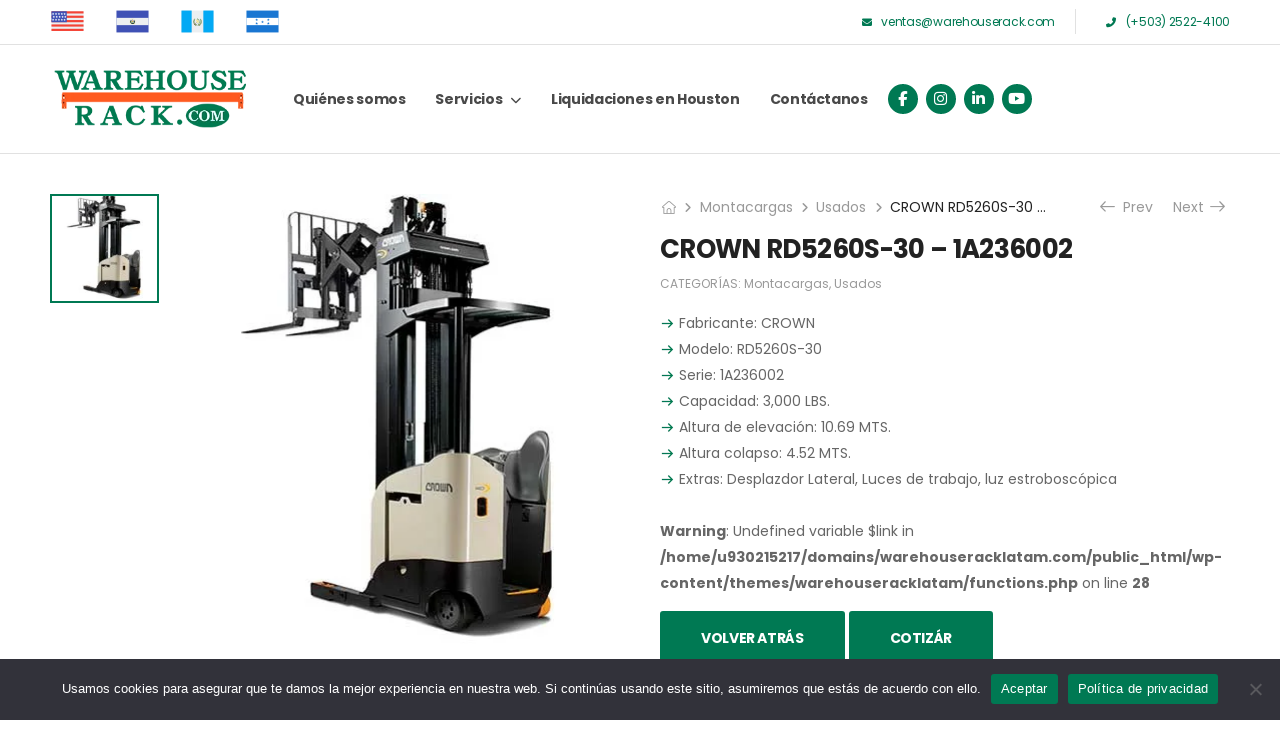

--- FILE ---
content_type: text/html; charset=UTF-8
request_url: https://warehouseracklatam.com/product/crown-rd5260s-30-1a236002/
body_size: 36027
content:
<!DOCTYPE html>
<html lang="es">
<head>
	<meta charset="UTF-8">
	<!--[if IE]><meta http-equiv='X-UA-Compatible' content='IE=edge,chrome=1'><![endif]-->
	<meta name="viewport" content="width=device-width, initial-scale=1.0, minimum-scale=1.0">
	<meta name="keywords" content="WordPress Template" />

	<link rel="profile" href="http://gmpg.org/xfn/11" />
	

	<link rel="preload" href="https://warehouseracklatam.com/whlat-temp/assets/vendor/riode-icons/fonts/riode.ttf?5gap68" as="font" type="font/ttf" crossorigin><link rel="preload" href="https://warehouseracklatam.com/whlat-temp/assets/vendor/fontawesome-free/webfonts/fa-solid-900.woff2" as="font" type="font/woff2" crossorigin><link rel="preload" href="https://warehouseracklatam.com/whlat-temp/assets/vendor/fontawesome-free/webfonts/fa-regular-400.woff2" as="font" type="font/woff2" crossorigin><link rel="preload" href="https://warehouseracklatam.com/whlat-temp/assets/vendor/fontawesome-free/webfonts/fa-brands-400.woff2" as="font" type="font/woff2" crossorigin>
					<script>document.documentElement.className = document.documentElement.className + ' yes-js js_active js'</script>
			<title>CROWN RD5260S-30 &#8211; 1A236002 &#8211; WareHouserackLatam</title>
			<script>
				WebFontConfig = {
					google: { families: [ 'Poppins:300,400,500,600,700,800' ] }
				};
				(function(d) {
					var wf = d.createElement('script'), s = d.scripts[0];
					wf.src = 'https://warehouseracklatam.com/whlat-temp/assets/js/webfont.js';
					wf.async = true;
					s.parentNode.insertBefore(wf, s);
				})(document);
			</script>
			<meta name='robots' content='max-image-preview:large' />
<link rel='dns-prefetch' href='//js.hs-scripts.com' />
<link rel="alternate" type="application/rss+xml" title="WareHouserackLatam &raquo; Feed" href="https://warehouseracklatam.com/feed/" />
<link rel="alternate" type="application/rss+xml" title="WareHouserackLatam &raquo; Feed de los comentarios" href="https://warehouseracklatam.com/comments/feed/" />
<link rel="alternate" title="oEmbed (JSON)" type="application/json+oembed" href="https://warehouseracklatam.com/wp-json/oembed/1.0/embed?url=https%3A%2F%2Fwarehouseracklatam.com%2Fproduct%2Fcrown-rd5260s-30-1a236002%2F" />
<link rel="alternate" title="oEmbed (XML)" type="text/xml+oembed" href="https://warehouseracklatam.com/wp-json/oembed/1.0/embed?url=https%3A%2F%2Fwarehouseracklatam.com%2Fproduct%2Fcrown-rd5260s-30-1a236002%2F&#038;format=xml" />
<style id='wp-img-auto-sizes-contain-inline-css'>
img:is([sizes=auto i],[sizes^="auto," i]){contain-intrinsic-size:3000px 1500px}
/*# sourceURL=wp-img-auto-sizes-contain-inline-css */
</style>

<style id='wp-emoji-styles-inline-css'>

	img.wp-smiley, img.emoji {
		display: inline !important;
		border: none !important;
		box-shadow: none !important;
		height: 1em !important;
		width: 1em !important;
		margin: 0 0.07em !important;
		vertical-align: -0.1em !important;
		background: none !important;
		padding: 0 !important;
	}
/*# sourceURL=wp-emoji-styles-inline-css */
</style>
<style id='classic-theme-styles-inline-css'>
/*! This file is auto-generated */
.wp-block-button__link{color:#fff;background-color:#32373c;border-radius:9999px;box-shadow:none;text-decoration:none;padding:calc(.667em + 2px) calc(1.333em + 2px);font-size:1.125em}.wp-block-file__button{background:#32373c;color:#fff;text-decoration:none}
/*# sourceURL=/wp-includes/css/classic-themes.min.css */
</style>
<link rel='stylesheet' id='wp-components-css' href='https://warehouseracklatam.com/wrhlat-res/css/dist/components/style.min.css?ver=6.9' media='all' />
<link rel='stylesheet' id='wp-preferences-css' href='https://warehouseracklatam.com/wrhlat-res/css/dist/preferences/style.min.css?ver=6.9' media='all' />
<link rel='stylesheet' id='wp-block-editor-css' href='https://warehouseracklatam.com/wrhlat-res/css/dist/block-editor/style.min.css?ver=6.9' media='all' />
<link rel='stylesheet' id='wp-reusable-blocks-css' href='https://warehouseracklatam.com/wrhlat-res/css/dist/reusable-blocks/style.min.css?ver=6.9' media='all' />
<link rel='stylesheet' id='wp-patterns-css' href='https://warehouseracklatam.com/wrhlat-res/css/dist/patterns/style.min.css?ver=6.9' media='all' />
<link rel='stylesheet' id='wp-editor-css' href='https://warehouseracklatam.com/wrhlat-res/css/dist/editor/style.min.css?ver=6.9' media='all' />
<link rel='stylesheet' id='block-robo-gallery-style-css-css' href='https://warehouseracklatam.com/ext-adds/robo-gallery/includes/extensions/block/dist/blocks.style.build.css?ver=5.1.2' media='all' />
<link rel='stylesheet' id='contact-form-7-css' href='https://warehouseracklatam.com/ext-adds/contact-form-7/includes/css/styles.css?ver=6.1.4' media='all' />
<link rel='stylesheet' id='cookie-notice-front-css' href='https://warehouseracklatam.com/ext-adds/cookie-notice/css/front.min.css?ver=2.5.11' media='all' />
<link rel='stylesheet' id='nbcpf-intlTelInput-style-css' href='https://warehouseracklatam.com/ext-adds/country-phone-field-contact-form-7/assets/css/intlTelInput.min.css?ver=6.9' media='all' />
<link rel='stylesheet' id='nbcpf-countryFlag-style-css' href='https://warehouseracklatam.com/ext-adds/country-phone-field-contact-form-7/assets/css/countrySelect.min.css?ver=6.9' media='all' />
<link rel='stylesheet' id='photoswipe-css' href='https://warehouseracklatam.com/ext-adds/woocommerce/assets/css/photoswipe/photoswipe.min.css?ver=10.4.3' media='all' />
<link rel='stylesheet' id='photoswipe-default-skin-css' href='https://warehouseracklatam.com/ext-adds/woocommerce/assets/css/photoswipe/default-skin/default-skin.min.css?ver=10.4.3' media='all' />
<style id='woocommerce-inline-inline-css'>
.woocommerce form .form-row .required { visibility: visible; }
/*# sourceURL=woocommerce-inline-inline-css */
</style>
<link rel='stylesheet' id='spam-protect-for-contact-form7-css' href='https://warehouseracklatam.com/ext-adds/wp-contact-form-7-spam-blocker/frontend/css/spam-protect-for-contact-form7.css?ver=1.0.0' media='all' />
<link rel='stylesheet' id='yith-wcan-shortcodes-css' href='https://warehouseracklatam.com/ext-adds/yith-woocommerce-ajax-navigation/assets/css/shortcodes.css?ver=5.16.0' media='all' />
<style id='yith-wcan-shortcodes-inline-css'>
:root{
	--yith-wcan-filters_colors_titles: #434343;
	--yith-wcan-filters_colors_background: #FFFFFF;
	--yith-wcan-filters_colors_accent: #A7144C;
	--yith-wcan-filters_colors_accent_r: 167;
	--yith-wcan-filters_colors_accent_g: 20;
	--yith-wcan-filters_colors_accent_b: 76;
	--yith-wcan-color_swatches_border_radius: 100%;
	--yith-wcan-color_swatches_size: 30px;
	--yith-wcan-labels_style_background: #FFFFFF;
	--yith-wcan-labels_style_background_hover: #A7144C;
	--yith-wcan-labels_style_background_active: #A7144C;
	--yith-wcan-labels_style_text: #434343;
	--yith-wcan-labels_style_text_hover: #FFFFFF;
	--yith-wcan-labels_style_text_active: #FFFFFF;
	--yith-wcan-anchors_style_text: #434343;
	--yith-wcan-anchors_style_text_hover: #A7144C;
	--yith-wcan-anchors_style_text_active: #A7144C;
}
/*# sourceURL=yith-wcan-shortcodes-inline-css */
</style>
<link rel='stylesheet' id='ywctm-frontend-css' href='https://warehouseracklatam.com/ext-adds/yith-woocommerce-catalog-mode/assets/css/frontend.min.css?ver=2.51.0' media='all' />
<style id='ywctm-frontend-inline-css'>
form.cart button.single_add_to_cart_button, .ppc-button-wrapper, .wc-ppcp-paylater-msg__container, form.cart .quantity, .widget.woocommerce.widget_shopping_cart{display: none !important}
/*# sourceURL=ywctm-frontend-inline-css */
</style>
<link rel='stylesheet' id='riode-skeleton-css' href='https://warehouseracklatam.com/whlat-temp/inc/add-on/skeleton/skeleton.min.css?ver=6.9' media='all' />
<link rel='stylesheet' id='riode-media-review-css' href='https://warehouseracklatam.com/whlat-temp/inc/add-on/product-media-review/media-review.css?ver=1.6.27' media='all' />
<link rel='stylesheet' id='riode-review-feeling-css' href='https://warehouseracklatam.com/whlat-temp/inc/add-on/product-review-feeling/review-feeling.css?ver=1.6.27' media='all' />
<link rel='stylesheet' id='fontawesome-free-css' href='https://warehouseracklatam.com/whlat-temp/assets/vendor/fontawesome-free/css/all.min.css?ver=5.14.0' media='all' />
<link rel='stylesheet' id='riode-icons-css' href='https://warehouseracklatam.com/whlat-temp/assets/vendor/riode-icons/css/icons.min.css?ver=1.6.27' media='all' />
<link rel='stylesheet' id='owl-carousel-css' href='https://warehouseracklatam.com/whlat-temp/assets/css/3rd-plugins/owl.carousel.min.css?ver=6.9' media='all' />
<link rel='stylesheet' id='magnific-popup-css' href='https://warehouseracklatam.com/whlat-temp/assets/css/3rd-plugins/magnific-popup.min.css?ver=1.0' media='all' />
<link rel='stylesheet' id='js_composer_front-css' href='https://warehouseracklatam.com/ext-adds/js_composer/assets/css/js_composer.min.css?ver=8.7.2' media='all' />
<link rel='stylesheet' id='riode-animation-css' href='https://warehouseracklatam.com/whlat-temp/assets/vendor/animate/animate.min.css?ver=6.9' media='all' />
<link rel='stylesheet' id='riode-theme-css' href='https://warehouseracklatam.com/media-ext/riode_styles/theme.min.css?ver=1.6.27' media='all' />
<link rel='stylesheet' id='riode-theme-single-product-css' href='https://warehouseracklatam.com/media-ext/riode_styles/theme-single-product.min.css?ver=1.6.27' media='all' />
<style id='riode-theme-single-product-inline-css'>
/* WPBakery Shortcodes CSS */

/* Global CSS */
.footer .copyright {
		color: #666;
}
@media (min-width: 992px) {
		.footer-main .column-2 .widget,
		.footer-main .column-3 .widget {
				margin-left: 2rem;
		}
}
/* single product */
.single-product .main {
    padding-top: 4rem;
}
.single-product .header {
		border-bottom: 1px solid #e1e1e1; 
}
/*color-footer-link */
.footer-link{
		color: white !important;
}
.footer-link:hover{
		color: #e35929 !important;
}
.subscribe{
		background-color: white !important;
}
.btn-subscribe{
		background-color: #e35929 !important;
}

/*scroll-custom-top */
.scroll-top{
		background-color: #007953 !important;
		color: white !important;
		transition: 0.9s;
}
.scroll-top:hover{
		background-color: #e35929 !important;
		transition: 0.5s;
}

/*quit area product popup */
.minipopup-area{
		display: none !important;
}

/*scroll-custom */
body::-webkit-scrollbar {
  width: 0.8em;
}
 
body::-webkit-scrollbar-track {
   background-color: #007953;
}
 
body::-webkit-scrollbar-thumb {
  background-color: #e35929;
}

/*custom-contact-form */
.input-contact{
		color: #007953 !important;
		border: 2px solid #007953 !important;
		transform: 1.5s !important;
		margin-top: 5px;
		margin-bottom: 20px;
}
.input-contact:focus{
		border: 2px solid #e35929 !important;
		transform: 1.5s !important;
}
.cf7sr-g-recaptcha >div{
	margin-left: auto;
  margin-right: auto;
}

.post-title{
		display: none;
}

input.wpcf7-form-control.wpcf7-countrytext.wpcf7-validates-as-required.wpcf7-text.wpcf7-validates-as-countrytext.input-contact {
    text-indent: 30px;
		margin-top: 5px !important;
}

/*ocultar breadcrumb */
.breadcrumb_wrapper{
		display: none;
}

/*custom-card-servicios */
.vc_btn3.vc_btn3-color-green, .vc_btn3.vc_btn3-color-green.vc_btn3-style-flat{
		background-color: #007953 !important;
		color: white !important;
}
.img-servicios{
		border-top-left-radius: 10px;
		border-top-right-radius:10px;
}

/*ocultar new en productos */
.label-new{
		display: none;
}

/*ocultar precio en tienda y en producto unico*/
.woocommerce-Price-amount {
		display: none;
}


/*ocultar booton de ver variaciones */
.add_to_cart_button{
		display: none;
}

/*traducir clean all */
.filter-clean{
		visibility: hidden;
}
.filter-clean::after{
		content:"Limpiar" !important;
		visibility: visible;
}

/*Flechas Iconos Productos*/
div.entry-summary div div img {
    /* width: auto; */
    max-width: 15px !important;
}

/*Wishlist*/
div.yith-wcwl-add-to-wishlist {
    display: none !important;
}

.summary .social-icons {
    border-right: none;
}


/*Informacion Adicional P*/
.woocommerce-tabs.wc-tabs-wrapper.tab.tab-nav-simple.tab-nav-center {
    display: none;
}

/*Quitar boton agregar a carro, vista previa*/
.single_variation_wrap{
		visibility: hidden;
}

/*Custom title ""Productos relacionados*/
.related h2, .up-sells h2, .cross-sells h2, .post-single .title{
		color: #007953;
		text-transform: uppercase;
}

/*Nombre completo prodcutos*/
.woocommerce-loop-product__title{
		white-space: normal !important;
		text-overflow: normal !important;
}


/*Alinear boton de producto*/
.products .content-center .woocommerce-loop-product__title{
		height: 60px !important;
}

/*boton de productos en movil*/
@media only screen and (max-width: 600px) {
  .movil {
    font-size: 1.1rem !important;
  }
}

/*ocultar search en movil*/
.search-wrapper{
		display:none !important;
}
/*# sourceURL=riode-theme-single-product-inline-css */
</style>
<link rel='stylesheet' id='riode-dynamic-vars-css' href='https://warehouseracklatam.com/media-ext/riode_styles/dynamic_css_vars.css?ver=1.6.27' media='all' />
<link rel='stylesheet' id='riode-style-css' href='https://warehouseracklatam.com/whlat-temp/whlat-style.css?ver=1.6.27' media='all' />
<style id='riode-style-inline-css'>
.vc_custom_1665412380369{border-bottom-width:1px!important;padding-top:4px!important;padding-bottom:5px!important;border-bottom-color:#e1e1e1!important;border-bottom-style:solid!important}.vc_custom_1616816797549{padding-top:25px!important;padding-bottom:25px!important}.vc_custom_1674573069432{margin-left:3px!important}.wpb_custom_09aee5e12c81f12d8a200c8ecd38a99f>.wpb-shape-top svg{fill:#fff}.wpb_custom_09aee5e12c81f12d8a200c8ecd38a99f>.wpb-shape-bottom svg{fill:#fff}.wpb_custom_fb17f69b478c2f5a21131157686222bf.icon-before i{margin-right:10px}.wpb_custom_fb17f69b478c2f5a21131157686222bf.icon-after i{margin-left:10px}.wpb_custom_fb17f69b478c2f5a21131157686222bf i{font-size:10px}.wpb_custom_fb17f69b478c2f5a21131157686222bf .link{margin-left:10px}.wpb_custom_583ca469337991728b552e47fd3d2678 .divider{height:25px}.wpb_custom_499cdda29c56dd4c0bfba17000099e82 .logo{width:200px}.wpb_custom_fb17f69b478c2f5a21131157686222bf .title{color:#007953;font-size:12px;letter-spacing:-.15px;text-transform:none}.wpb_custom_fb17f69b478c2f5a21131157686222bf .link{color:#007953}.wpb_custom_fb17f69b478c2f5a21131157686222bf .link:hover{color:#e35929}.wpb_custom_7fb8c8d44735eccca56b104465993bb1 .mobile-menu-toggle{color:#222222}.wpb_custom_821a8fa5bc905c09ea7a5546bece94a2 .menu>li>a{color:#494949}.wpb_custom_29da19359ec07a2d1d65d844180dbae3 .search-wrapper input.form-control,.wpb_custom_29da19359ec07a2d1d65d844180dbae3 select{font-size:13px;text-transform:none}.wpb_custom_29da19359ec07a2d1d65d844180dbae3 .search-wrapper input.form-control{padding-top:1.1rem;padding-right:4rem;padding-bottom:1.1rem;padding-left:1.5rem;border-top-width:2px;border-right-width:2px;border-bottom-width:2px;border-left-width:2px;border-style:solid;margin-left:-2px;border-top-left-radius:4px;border-top-right-radius:4px;border-bottom-right-radius:4px;border-bottom-left-radius:4px;border-color:#007953}.wpb_custom_29da19359ec07a2d1d65d844180dbae3 .search-wrapper select{padding-right:4rem;padding-left:1.5rem}.wpb_custom_29da19359ec07a2d1d65d844180dbae3 .search-wrapper .select-box{border-top-width:2px;border-right-width:2px;border-bottom-width:2px;border-left-width:2px;border-style:solid;border-top-left-radius:4px;border-top-right-radius:0;border-bottom-right-radius:0;border-bottom-left-radius:4px;border-color:#007953}.wpb_custom_29da19359ec07a2d1d65d844180dbae3 .search-wrapper .select-box ~ .form-control{border-top-left-radius:0;border-top-right-radius:4px;border-bottom-right-radius:4px;border-bottom-left-radius:0}.wpb_custom_29da19359ec07a2d1d65d844180dbae3 .search-wrapper .btn-search{padding-right:15px;padding-left:15px;font-size:20px;border-top-left-radius:4px;border-top-right-radius:4px;border-bottom-right-radius:4px;border-bottom-left-radius:4px;border-color:#cbcbcb}.wpb_custom_15ea22ef97fb9163dc8f6b6b57486676.social-icons{display:flex}.wpb_custom_15ea22ef97fb9163dc8f6b6b57486676 .social-icon{border-radius:50%}.wpb_custom_2a5109b847a2f1a97496f77b9c0ff07b.social-icon{background-color:#007953;color:#ffffff}.menu.switcher>li>a:after,.cur-switcher .menu-item-has-children>a:after{margin-left:.5rem}.custom-icon-box i{margin-left:1px;line-height:17px}.custom-header .hs-simple{margin:0 auto;max-width:520px;width:100%}.custom-header .call i{font-size:30px}.custom-header .call span{font-weight:400}.custom-header .call strong{margin-top:3px;font-size:14px;letter-spacing:-.6px}.custom-header .skin1 i{font-size:24px;margin-right:10px}.custom-header .menu-active-underline>li>a:before{bottom:7px}.header .sticky-content.fixed{padding-top:13px!important;padding-bottom:13px!important}@media (max-width:991px){.call-wrapper{margin-bottom:2px;margin-right:20px!important}.custom-header .wishlist{margin-right:10px}.custom-header .cart-dropdown{top:-2px}}@media (max-width:575px){.d-none-sm-max{display:none!important}.custom-header .mr-sm-max-0{margin-right:0!important}.logo img{margin-left:40%!important}}
.vc_custom_1650296848069{background-image:url(https://warehouseracklatam.com/media-ext/2022/04/wr_footer.jpg?id=6377)!important}.vc_custom_1616136422868{padding-top:40px!important;padding-bottom:41px!important}.vc_custom_1616402033814{padding-top:27px!important;padding-bottom:3px!important}.vc_custom_1616127919914{padding-top:27px!important;padding-bottom:27px!important}.vc_custom_1649799904014{margin-bottom:0!important}.vc_custom_1649800126078{padding-top:11px!important;padding-bottom:3px!important}.vc_custom_1651180872326{padding-top:11px!important;padding-bottom:3px!important}.vc_custom_1651187349668{padding-top:11px!important;padding-bottom:3px!important}.vc_custom_1649800249632{margin-bottom:12px!important;padding-top:11px!important;padding-bottom:3px!important}.wpb_custom_09aee5e12c81f12d8a200c8ecd38a99f>.wpb-shape-top svg{fill:#fff}.wpb_custom_09aee5e12c81f12d8a200c8ecd38a99f>.wpb-shape-bottom svg{fill:#fff}.wpb_custom_4323c4872e4be2665a66fe48169cfd83 .title{color:#007953;font-size:20px;letter-spacing:-.3px;line-height:1;text-transform:none}.wpb_custom_4a116fc134e31c6b9536c82f4dd5c3a6 .title{color:#e35929;font-size:16px;letter-spacing:0;line-height:19.2px;text-transform:none}.wpb_custom_91da0a8cf282b3a241c9d244cde0ad91 .title{color:#ffffff}.wpb_custom_1f9bd78ebee70bbcd07cf45a91fe9425 .title{color:#ffffff}.wpb_custom_1f9bd78ebee70bbcd07cf45a91fe9425 .link{color:#ffffff}.wpb_custom_1f9bd78ebee70bbcd07cf45a91fe9425 .link:hover{color:#e35929}.wpb_custom_15ea22ef97fb9163dc8f6b6b57486676.social-icons{display:flex}.wpb_custom_15ea22ef97fb9163dc8f6b6b57486676 .social-icon{border-radius:50%}.wpb_custom_e1e86cb87d4aaed4be5084c547dc14bd.social-icon{background-color:#e35929;color:#ffffff;border-color:#e35929}.footer-logo{max-width:154px}.footer-top-block-right .vc_column-inner{display:flex}.newsletter-info span{display:block;font-size:14px;font-weight:400;color:#999;line-height:1.23;letter-spacing:-0.1px;text-transform:none}.footer-newsletter-section{align-items:center}.footer-newsletter-section .wpcf7-form{margin-bottom:0;max-width:480px}.footer-newsletter-section .wpcf7-form-control{border:none;height:49px}.footer-newsletter-section .wpcf7-form input{padding:0 2rem;background:#f4f4f4;font-size:12px}.footer-newsletter-section .wpcf7-form .btn{padding:.84em 1.5em}.footer-newsletter-section .wpcf7-form .btn:after{content:'\e97f';font-family:'riode';margin-left:6px;font-size:15px;font-weight:400}@media (min-width:992px){.footer-newsletter-section .wpcf7-form{margin-left:auto}.footer-newsletter-section .newsletter-info{width:auto}.footer-newsletter-section .wpcf7{flex:1}}.footer input.wpcf7-form-control{background:#2c2c2c;border:0;font-size:12px}@media (max-width:991px){.footer-newsletter-section .wpcf7-form{margin-left:auto;margin-right:auto}.footer-logo{margin-left:auto;margin-right:auto}.footer-top-block-right .vc_column-inner{flex-direction:column;align-items:center}.footer-top-block-right .vc_column-inner .newsletter-info{text-align:center}}.footer-logo{width:154px}.custom-main{position:relative}.custom-main:before,.custom-main:after{content:'';position:absolute;width:calc(100% - 2 * var(--rio-gutter-md));height:1px;top:0;left:var(--rio-gutter-md);background-color:#333}.custom-main:after{bottom:0;top:auto}.custom-bottom{position:relative;align-items:center}.share-wrapper>div{display:flex;justify-content:flex-end}.footer-links{display:block;list-style:none;padding:0;margin:0}.footer-links li{line-height:1.2;margin:0 0 15px}.footer-links a{letter-spacing:normal}.footer .copyright{letter-spacing:-.1px;color:white}@media(max-width:991px){.custom-center{text-align:center!important;justify-content:center!important}.share-wrapper>div{justify-content:center}}.footer-links.contact-info{letter-spacing:0}.footer-links label{color:#e1e1e1;text-transform:uppercase;margin-right:5px}.footer-links .working-time label{display:block;margin-bottom:15px}@media (max-width:479px){.custom-main .wpb_column{width:100%}}#376{background-color:white}
/*# sourceURL=riode-style-inline-css */
</style>
<link rel='stylesheet' id='styles-child-css' href='https://warehouseracklatam.com/whlat-ext/whlat-ext-style.css?ver=6.9' media='all' />
<script type="text/template" id="tmpl-variation-template">
	<div class="woocommerce-variation-description">{{{ data.variation.variation_description }}}</div>
	<div class="woocommerce-variation-price">{{{ data.variation.price_html }}}</div>
	<div class="woocommerce-variation-availability">{{{ data.variation.availability_html }}}</div>
</script>
<script type="text/template" id="tmpl-unavailable-variation-template">
	<p role="alert">Lo siento, este producto no está disponible. Por favor, elige otra combinación.</p>
</script>
<script id="cookie-notice-front-js-before">
var cnArgs = {"ajaxUrl":"https:\/\/warehouseracklatam.com\/wp-admin\/admin-ajax.php","nonce":"cba07b08e3","hideEffect":"fade","position":"bottom","onScroll":false,"onScrollOffset":100,"onClick":false,"cookieName":"cookie_notice_accepted","cookieTime":2592000,"cookieTimeRejected":2592000,"globalCookie":false,"redirection":false,"cache":true,"revokeCookies":false,"revokeCookiesOpt":"automatic"};

//# sourceURL=cookie-notice-front-js-before
</script>
<script src="https://warehouseracklatam.com/ext-adds/cookie-notice/js/front.min.js?ver=2.5.11" id="cookie-notice-front-js"></script>
<script src="https://warehouseracklatam.com/wrhlat-res/js/jquery/jquery.min.js?ver=3.7.1" id="jquery-core-js"></script>
<script src="https://warehouseracklatam.com/wrhlat-res/js/jquery/jquery-migrate.min.js?ver=3.4.1" id="jquery-migrate-js"></script>
<script src="https://warehouseracklatam.com/ext-adds/woocommerce/assets/js/jquery-blockui/jquery.blockUI.min.js?ver=2.7.0-wc.10.4.3" id="wc-jquery-blockui-js" data-wp-strategy="defer"></script>
<script id="wc-add-to-cart-js-extra">
var wc_add_to_cart_params = {"ajax_url":"/wp-admin/admin-ajax.php","wc_ajax_url":"/?wc-ajax=%%endpoint%%","i18n_view_cart":"Ver carrito","cart_url":"https://warehouseracklatam.com/cart-2/","is_cart":"","cart_redirect_after_add":"no"};
//# sourceURL=wc-add-to-cart-js-extra
</script>
<script src="https://warehouseracklatam.com/ext-adds/woocommerce/assets/js/frontend/add-to-cart.min.js?ver=10.4.3" id="wc-add-to-cart-js" data-wp-strategy="defer"></script>
<script src="https://warehouseracklatam.com/ext-adds/woocommerce/assets/js/photoswipe/photoswipe.min.js?ver=4.1.1-wc.10.4.3" id="wc-photoswipe-js" defer data-wp-strategy="defer"></script>
<script src="https://warehouseracklatam.com/ext-adds/woocommerce/assets/js/photoswipe/photoswipe-ui-default.min.js?ver=4.1.1-wc.10.4.3" id="wc-photoswipe-ui-default-js" defer data-wp-strategy="defer"></script>
<script id="wc-single-product-js-extra">
var wc_single_product_params = {"i18n_required_rating_text":"Por favor elige una puntuaci\u00f3n","i18n_rating_options":["1 de 5 estrellas","2 de 5 estrellas","3 de 5 estrellas","4 de 5 estrellas","5 de 5 estrellas"],"i18n_product_gallery_trigger_text":"Ver galer\u00eda de im\u00e1genes a pantalla completa","review_rating_required":"yes","flexslider":{"rtl":false,"animation":"slide","smoothHeight":true,"directionNav":false,"controlNav":"thumbnails","slideshow":false,"animationSpeed":500,"animationLoop":false,"allowOneSlide":false},"zoom_enabled":"","zoom_options":[],"photoswipe_enabled":"1","photoswipe_options":{"shareEl":false,"closeOnScroll":false,"history":false,"hideAnimationDuration":0,"showAnimationDuration":0},"flexslider_enabled":""};
//# sourceURL=wc-single-product-js-extra
</script>
<script src="https://warehouseracklatam.com/ext-adds/woocommerce/assets/js/frontend/single-product.min.js?ver=10.4.3" id="wc-single-product-js" defer data-wp-strategy="defer"></script>
<script src="https://warehouseracklatam.com/ext-adds/woocommerce/assets/js/js-cookie/js.cookie.min.js?ver=2.1.4-wc.10.4.3" id="wc-js-cookie-js" defer data-wp-strategy="defer"></script>
<script id="woocommerce-js-extra">
var woocommerce_params = {"ajax_url":"/wp-admin/admin-ajax.php","wc_ajax_url":"/?wc-ajax=%%endpoint%%","i18n_password_show":"Mostrar contrase\u00f1a","i18n_password_hide":"Ocultar contrase\u00f1a"};
//# sourceURL=woocommerce-js-extra
</script>
<script src="https://warehouseracklatam.com/ext-adds/woocommerce/assets/js/frontend/woocommerce.min.js?ver=10.4.3" id="woocommerce-js" defer data-wp-strategy="defer"></script>
<script src="https://warehouseracklatam.com/ext-adds/wp-contact-form-7-spam-blocker/frontend/js/spam-protect-for-contact-form7.js?ver=1.0.0" id="spam-protect-for-contact-form7-js"></script>
<script src="https://warehouseracklatam.com/ext-adds/js_composer/assets/js/vendors/woocommerce-add-to-cart.js?ver=8.7.2" id="vc_woocommerce-add-to-cart-js-js"></script>
<script id="wc-cart-fragments-js-extra">
var wc_cart_fragments_params = {"ajax_url":"/wp-admin/admin-ajax.php","wc_ajax_url":"/?wc-ajax=%%endpoint%%","cart_hash_key":"wc_cart_hash_ad2cd0a87aaa21a63b56b52787765fcb","fragment_name":"wc_fragments_ad2cd0a87aaa21a63b56b52787765fcb","request_timeout":"5000"};
//# sourceURL=wc-cart-fragments-js-extra
</script>
<script src="https://warehouseracklatam.com/ext-adds/woocommerce/assets/js/frontend/cart-fragments.min.js?ver=10.4.3" id="wc-cart-fragments-js" defer data-wp-strategy="defer"></script>
<script src="https://warehouseracklatam.com/wrhlat-res/js/underscore.min.js?ver=1.13.7" id="underscore-js"></script>
<script id="wp-util-js-extra">
var _wpUtilSettings = {"ajax":{"url":"/wp-admin/admin-ajax.php"}};
//# sourceURL=wp-util-js-extra
</script>
<script src="https://warehouseracklatam.com/wrhlat-res/js/wp-util.min.js?ver=6.9" id="wp-util-js"></script>
<script id="wc-add-to-cart-variation-js-extra">
var wc_add_to_cart_variation_params = {"wc_ajax_url":"/?wc-ajax=%%endpoint%%","i18n_no_matching_variations_text":"Lo siento, no hay productos que igualen tu selecci\u00f3n. Por favor, escoge una combinaci\u00f3n diferente.","i18n_make_a_selection_text":"Elige las opciones del producto antes de a\u00f1adir este producto a tu carrito.","i18n_unavailable_text":"Lo siento, este producto no est\u00e1 disponible. Por favor, elige otra combinaci\u00f3n.","i18n_reset_alert_text":"Se ha restablecido tu selecci\u00f3n. Por favor, elige alguna opci\u00f3n del producto antes de poder a\u00f1adir este producto a tu carrito."};
//# sourceURL=wc-add-to-cart-variation-js-extra
</script>
<script src="https://warehouseracklatam.com/ext-adds/woocommerce/assets/js/frontend/add-to-cart-variation.min.js?ver=10.4.3" id="wc-add-to-cart-variation-js" defer data-wp-strategy="defer"></script>
<script src="https://warehouseracklatam.com/ext-adds/woocommerce/assets/js/zoom/jquery.zoom.min.js?ver=1.7.21-wc.10.4.3" id="wc-zoom-js" defer data-wp-strategy="defer"></script>
<script></script><link rel="EditURI" type="application/rsd+xml" title="RSD" href="https://warehouseracklatam.com/mywhrlat-xml-rpc.php?rsd" />
<meta name="generator" content="WordPress 6.9" />
<meta name="generator" content="WooCommerce 10.4.3" />
<link rel="canonical" href="https://warehouseracklatam.com/product/crown-rd5260s-30-1a236002/" />
<link rel='shortlink' href='https://warehouseracklatam.com/?p=6819' />
			<!-- DO NOT COPY THIS SNIPPET! Start of Page Analytics Tracking for HubSpot WordPress plugin v11.3.33-->
			<script class="hsq-set-content-id" data-content-id="blog-post">
				var _hsq = _hsq || [];
				_hsq.push(["setContentType", "blog-post"]);
			</script>
			<!-- DO NOT COPY THIS SNIPPET! End of Page Analytics Tracking for HubSpot WordPress plugin -->
			<!-- Analytics by WP Statistics - https://wp-statistics.com -->
	<noscript><style>.woocommerce-product-gallery{ opacity: 1 !important; }</style></noscript>
	<meta name="generator" content="Powered by WPBakery Page Builder - drag and drop page builder for WordPress."/>
<meta name="generator" content="Powered by Slider Revolution 6.7.34 - responsive, Mobile-Friendly Slider Plugin for WordPress with comfortable drag and drop interface." />
<link rel="icon" href="https://warehouseracklatam.com/media-ext/2022/04/cropped-Icon-wh-32x32.png" sizes="32x32" />
<link rel="icon" href="https://warehouseracklatam.com/media-ext/2022/04/cropped-Icon-wh-192x192.png" sizes="192x192" />
<link rel="apple-touch-icon" href="https://warehouseracklatam.com/media-ext/2022/04/cropped-Icon-wh-180x180.png" />
<meta name="msapplication-TileImage" content="https://warehouseracklatam.com/media-ext/2022/04/cropped-Icon-wh-270x270.png" />
<script>function setREVStartSize(e){
			//window.requestAnimationFrame(function() {
				window.RSIW = window.RSIW===undefined ? window.innerWidth : window.RSIW;
				window.RSIH = window.RSIH===undefined ? window.innerHeight : window.RSIH;
				try {
					var pw = document.getElementById(e.c).parentNode.offsetWidth,
						newh;
					pw = pw===0 || isNaN(pw) || (e.l=="fullwidth" || e.layout=="fullwidth") ? window.RSIW : pw;
					e.tabw = e.tabw===undefined ? 0 : parseInt(e.tabw);
					e.thumbw = e.thumbw===undefined ? 0 : parseInt(e.thumbw);
					e.tabh = e.tabh===undefined ? 0 : parseInt(e.tabh);
					e.thumbh = e.thumbh===undefined ? 0 : parseInt(e.thumbh);
					e.tabhide = e.tabhide===undefined ? 0 : parseInt(e.tabhide);
					e.thumbhide = e.thumbhide===undefined ? 0 : parseInt(e.thumbhide);
					e.mh = e.mh===undefined || e.mh=="" || e.mh==="auto" ? 0 : parseInt(e.mh,0);
					if(e.layout==="fullscreen" || e.l==="fullscreen")
						newh = Math.max(e.mh,window.RSIH);
					else{
						e.gw = Array.isArray(e.gw) ? e.gw : [e.gw];
						for (var i in e.rl) if (e.gw[i]===undefined || e.gw[i]===0) e.gw[i] = e.gw[i-1];
						e.gh = e.el===undefined || e.el==="" || (Array.isArray(e.el) && e.el.length==0)? e.gh : e.el;
						e.gh = Array.isArray(e.gh) ? e.gh : [e.gh];
						for (var i in e.rl) if (e.gh[i]===undefined || e.gh[i]===0) e.gh[i] = e.gh[i-1];
											
						var nl = new Array(e.rl.length),
							ix = 0,
							sl;
						e.tabw = e.tabhide>=pw ? 0 : e.tabw;
						e.thumbw = e.thumbhide>=pw ? 0 : e.thumbw;
						e.tabh = e.tabhide>=pw ? 0 : e.tabh;
						e.thumbh = e.thumbhide>=pw ? 0 : e.thumbh;
						for (var i in e.rl) nl[i] = e.rl[i]<window.RSIW ? 0 : e.rl[i];
						sl = nl[0];
						for (var i in nl) if (sl>nl[i] && nl[i]>0) { sl = nl[i]; ix=i;}
						var m = pw>(e.gw[ix]+e.tabw+e.thumbw) ? 1 : (pw-(e.tabw+e.thumbw)) / (e.gw[ix]);
						newh =  (e.gh[ix] * m) + (e.tabh + e.thumbh);
					}
					var el = document.getElementById(e.c);
					if (el!==null && el) el.style.height = newh+"px";
					el = document.getElementById(e.c+"_wrapper");
					if (el!==null && el) {
						el.style.height = newh+"px";
						el.style.display = "block";
					}
				} catch(e){
					console.log("Failure at Presize of Slider:" + e)
				}
			//});
		  };</script>
<style id="kirki-inline-styles"></style><noscript><style> .wpb_animate_when_almost_visible { opacity: 1; }</style></noscript><link rel='stylesheet' id='wc-blocks-style-css' href='https://warehouseracklatam.com/ext-adds/woocommerce/assets/client/blocks/wc-blocks.css?ver=wc-10.4.3' media='all' />
<link rel='stylesheet' id='jquery-selectBox-css' href='https://warehouseracklatam.com/ext-adds/yith-woocommerce-wishlist/assets/css/jquery.selectBox.css?ver=1.2.0' media='all' />
<link rel='stylesheet' id='woocommerce_prettyPhoto_css-css' href='//warehouseracklatam.com/ext-adds/woocommerce/assets/css/prettyPhoto.css?ver=3.1.6' media='all' />
<link rel='stylesheet' id='yith-wcwl-main-css' href='https://warehouseracklatam.com/ext-adds/yith-woocommerce-wishlist/assets/css/style.css?ver=4.11.0' media='all' />
<style id='yith-wcwl-main-inline-css'>
 :root { --rounded-corners-radius: 16px; --add-to-cart-rounded-corners-radius: 16px; --color-headers-background: #F4F4F4; --feedback-duration: 3s } 
 :root { --rounded-corners-radius: 16px; --add-to-cart-rounded-corners-radius: 16px; --color-headers-background: #F4F4F4; --feedback-duration: 3s } 
 :root { --rounded-corners-radius: 16px; --add-to-cart-rounded-corners-radius: 16px; --color-headers-background: #F4F4F4; --feedback-duration: 3s } 
/*# sourceURL=yith-wcwl-main-inline-css */
</style>
<style id='global-styles-inline-css'>
:root{--wp--preset--aspect-ratio--square: 1;--wp--preset--aspect-ratio--4-3: 4/3;--wp--preset--aspect-ratio--3-4: 3/4;--wp--preset--aspect-ratio--3-2: 3/2;--wp--preset--aspect-ratio--2-3: 2/3;--wp--preset--aspect-ratio--16-9: 16/9;--wp--preset--aspect-ratio--9-16: 9/16;--wp--preset--color--black: #000000;--wp--preset--color--cyan-bluish-gray: #abb8c3;--wp--preset--color--white: #fff;--wp--preset--color--pale-pink: #f78da7;--wp--preset--color--vivid-red: #cf2e2e;--wp--preset--color--luminous-vivid-orange: #ff6900;--wp--preset--color--luminous-vivid-amber: #fcb900;--wp--preset--color--light-green-cyan: #7bdcb5;--wp--preset--color--vivid-green-cyan: #00d084;--wp--preset--color--pale-cyan-blue: #8ed1fc;--wp--preset--color--vivid-cyan-blue: #0693e3;--wp--preset--color--vivid-purple: #9b51e0;--wp--preset--color--primary: #007953;--wp--preset--color--secondary: #e35929;--wp--preset--color--alert: #b10001;--wp--preset--color--dark: #333;--wp--preset--color--font: #666;--wp--preset--color--transparent: transparent;--wp--preset--gradient--vivid-cyan-blue-to-vivid-purple: linear-gradient(135deg,rgb(6,147,227) 0%,rgb(155,81,224) 100%);--wp--preset--gradient--light-green-cyan-to-vivid-green-cyan: linear-gradient(135deg,rgb(122,220,180) 0%,rgb(0,208,130) 100%);--wp--preset--gradient--luminous-vivid-amber-to-luminous-vivid-orange: linear-gradient(135deg,rgb(252,185,0) 0%,rgb(255,105,0) 100%);--wp--preset--gradient--luminous-vivid-orange-to-vivid-red: linear-gradient(135deg,rgb(255,105,0) 0%,rgb(207,46,46) 100%);--wp--preset--gradient--very-light-gray-to-cyan-bluish-gray: linear-gradient(135deg,rgb(238,238,238) 0%,rgb(169,184,195) 100%);--wp--preset--gradient--cool-to-warm-spectrum: linear-gradient(135deg,rgb(74,234,220) 0%,rgb(151,120,209) 20%,rgb(207,42,186) 40%,rgb(238,44,130) 60%,rgb(251,105,98) 80%,rgb(254,248,76) 100%);--wp--preset--gradient--blush-light-purple: linear-gradient(135deg,rgb(255,206,236) 0%,rgb(152,150,240) 100%);--wp--preset--gradient--blush-bordeaux: linear-gradient(135deg,rgb(254,205,165) 0%,rgb(254,45,45) 50%,rgb(107,0,62) 100%);--wp--preset--gradient--luminous-dusk: linear-gradient(135deg,rgb(255,203,112) 0%,rgb(199,81,192) 50%,rgb(65,88,208) 100%);--wp--preset--gradient--pale-ocean: linear-gradient(135deg,rgb(255,245,203) 0%,rgb(182,227,212) 50%,rgb(51,167,181) 100%);--wp--preset--gradient--electric-grass: linear-gradient(135deg,rgb(202,248,128) 0%,rgb(113,206,126) 100%);--wp--preset--gradient--midnight: linear-gradient(135deg,rgb(2,3,129) 0%,rgb(40,116,252) 100%);--wp--preset--font-size--small: 15px;--wp--preset--font-size--medium: 24px;--wp--preset--font-size--large: 30px;--wp--preset--font-size--x-large: 42px;--wp--preset--font-size--normal: 18px;--wp--preset--font-size--huge: 34px;--wp--preset--spacing--20: 0.44rem;--wp--preset--spacing--30: 0.67rem;--wp--preset--spacing--40: 1rem;--wp--preset--spacing--50: 1.5rem;--wp--preset--spacing--60: 2.25rem;--wp--preset--spacing--70: 3.38rem;--wp--preset--spacing--80: 5.06rem;--wp--preset--shadow--natural: 6px 6px 9px rgba(0, 0, 0, 0.2);--wp--preset--shadow--deep: 12px 12px 50px rgba(0, 0, 0, 0.4);--wp--preset--shadow--sharp: 6px 6px 0px rgba(0, 0, 0, 0.2);--wp--preset--shadow--outlined: 6px 6px 0px -3px rgb(255, 255, 255), 6px 6px rgb(0, 0, 0);--wp--preset--shadow--crisp: 6px 6px 0px rgb(0, 0, 0);}:where(.is-layout-flex){gap: 0.5em;}:where(.is-layout-grid){gap: 0.5em;}body .is-layout-flex{display: flex;}.is-layout-flex{flex-wrap: wrap;align-items: center;}.is-layout-flex > :is(*, div){margin: 0;}body .is-layout-grid{display: grid;}.is-layout-grid > :is(*, div){margin: 0;}:where(.wp-block-columns.is-layout-flex){gap: 2em;}:where(.wp-block-columns.is-layout-grid){gap: 2em;}:where(.wp-block-post-template.is-layout-flex){gap: 1.25em;}:where(.wp-block-post-template.is-layout-grid){gap: 1.25em;}.has-black-color{color: var(--wp--preset--color--black) !important;}.has-cyan-bluish-gray-color{color: var(--wp--preset--color--cyan-bluish-gray) !important;}.has-white-color{color: var(--wp--preset--color--white) !important;}.has-pale-pink-color{color: var(--wp--preset--color--pale-pink) !important;}.has-vivid-red-color{color: var(--wp--preset--color--vivid-red) !important;}.has-luminous-vivid-orange-color{color: var(--wp--preset--color--luminous-vivid-orange) !important;}.has-luminous-vivid-amber-color{color: var(--wp--preset--color--luminous-vivid-amber) !important;}.has-light-green-cyan-color{color: var(--wp--preset--color--light-green-cyan) !important;}.has-vivid-green-cyan-color{color: var(--wp--preset--color--vivid-green-cyan) !important;}.has-pale-cyan-blue-color{color: var(--wp--preset--color--pale-cyan-blue) !important;}.has-vivid-cyan-blue-color{color: var(--wp--preset--color--vivid-cyan-blue) !important;}.has-vivid-purple-color{color: var(--wp--preset--color--vivid-purple) !important;}.has-black-background-color{background-color: var(--wp--preset--color--black) !important;}.has-cyan-bluish-gray-background-color{background-color: var(--wp--preset--color--cyan-bluish-gray) !important;}.has-white-background-color{background-color: var(--wp--preset--color--white) !important;}.has-pale-pink-background-color{background-color: var(--wp--preset--color--pale-pink) !important;}.has-vivid-red-background-color{background-color: var(--wp--preset--color--vivid-red) !important;}.has-luminous-vivid-orange-background-color{background-color: var(--wp--preset--color--luminous-vivid-orange) !important;}.has-luminous-vivid-amber-background-color{background-color: var(--wp--preset--color--luminous-vivid-amber) !important;}.has-light-green-cyan-background-color{background-color: var(--wp--preset--color--light-green-cyan) !important;}.has-vivid-green-cyan-background-color{background-color: var(--wp--preset--color--vivid-green-cyan) !important;}.has-pale-cyan-blue-background-color{background-color: var(--wp--preset--color--pale-cyan-blue) !important;}.has-vivid-cyan-blue-background-color{background-color: var(--wp--preset--color--vivid-cyan-blue) !important;}.has-vivid-purple-background-color{background-color: var(--wp--preset--color--vivid-purple) !important;}.has-black-border-color{border-color: var(--wp--preset--color--black) !important;}.has-cyan-bluish-gray-border-color{border-color: var(--wp--preset--color--cyan-bluish-gray) !important;}.has-white-border-color{border-color: var(--wp--preset--color--white) !important;}.has-pale-pink-border-color{border-color: var(--wp--preset--color--pale-pink) !important;}.has-vivid-red-border-color{border-color: var(--wp--preset--color--vivid-red) !important;}.has-luminous-vivid-orange-border-color{border-color: var(--wp--preset--color--luminous-vivid-orange) !important;}.has-luminous-vivid-amber-border-color{border-color: var(--wp--preset--color--luminous-vivid-amber) !important;}.has-light-green-cyan-border-color{border-color: var(--wp--preset--color--light-green-cyan) !important;}.has-vivid-green-cyan-border-color{border-color: var(--wp--preset--color--vivid-green-cyan) !important;}.has-pale-cyan-blue-border-color{border-color: var(--wp--preset--color--pale-cyan-blue) !important;}.has-vivid-cyan-blue-border-color{border-color: var(--wp--preset--color--vivid-cyan-blue) !important;}.has-vivid-purple-border-color{border-color: var(--wp--preset--color--vivid-purple) !important;}.has-vivid-cyan-blue-to-vivid-purple-gradient-background{background: var(--wp--preset--gradient--vivid-cyan-blue-to-vivid-purple) !important;}.has-light-green-cyan-to-vivid-green-cyan-gradient-background{background: var(--wp--preset--gradient--light-green-cyan-to-vivid-green-cyan) !important;}.has-luminous-vivid-amber-to-luminous-vivid-orange-gradient-background{background: var(--wp--preset--gradient--luminous-vivid-amber-to-luminous-vivid-orange) !important;}.has-luminous-vivid-orange-to-vivid-red-gradient-background{background: var(--wp--preset--gradient--luminous-vivid-orange-to-vivid-red) !important;}.has-very-light-gray-to-cyan-bluish-gray-gradient-background{background: var(--wp--preset--gradient--very-light-gray-to-cyan-bluish-gray) !important;}.has-cool-to-warm-spectrum-gradient-background{background: var(--wp--preset--gradient--cool-to-warm-spectrum) !important;}.has-blush-light-purple-gradient-background{background: var(--wp--preset--gradient--blush-light-purple) !important;}.has-blush-bordeaux-gradient-background{background: var(--wp--preset--gradient--blush-bordeaux) !important;}.has-luminous-dusk-gradient-background{background: var(--wp--preset--gradient--luminous-dusk) !important;}.has-pale-ocean-gradient-background{background: var(--wp--preset--gradient--pale-ocean) !important;}.has-electric-grass-gradient-background{background: var(--wp--preset--gradient--electric-grass) !important;}.has-midnight-gradient-background{background: var(--wp--preset--gradient--midnight) !important;}.has-small-font-size{font-size: var(--wp--preset--font-size--small) !important;}.has-medium-font-size{font-size: var(--wp--preset--font-size--medium) !important;}.has-large-font-size{font-size: var(--wp--preset--font-size--large) !important;}.has-x-large-font-size{font-size: var(--wp--preset--font-size--x-large) !important;}
/*# sourceURL=global-styles-inline-css */
</style>
<link rel='stylesheet' id='rs-plugin-settings-css' href='//warehouseracklatam.com/ext-adds/revslider/sr6/assets/css/rs6.css?ver=6.7.34' media='all' />
<style id='rs-plugin-settings-inline-css'>
#rs-demo-id {}
/*# sourceURL=rs-plugin-settings-inline-css */
</style>
</head>
<body class="wp-singular product-template-default single single-product postid-6819 wp-custom-logo wp-embed-responsive wp-theme-riode wp-child-theme-warehouseracklatam theme-riode woocommerce cookies-not-set woocommerce-page woocommerce-no-js yith-wcan-free product-single-layout center-with-sidebar riode-rounded-skin wpb-js-composer js-comp-ver-8.7.2 vc_responsive modula-best-grid-gallery">
		<div class="page-wrapper" >

	<header class="header custom-header header-2141" id="header"><style id="block_2141_css">.vc_custom_1665412380369{border-bottom-width:1px!important;padding-top:4px!important;padding-bottom:5px!important;border-bottom-color:#e1e1e1!important;border-bottom-style:solid!important}.vc_custom_1616816797549{padding-top:25px!important;padding-bottom:25px!important}.vc_custom_1674573069432{margin-left:3px!important}.wpb_custom_09aee5e12c81f12d8a200c8ecd38a99f>.wpb-shape-top svg{fill:#fff}.wpb_custom_09aee5e12c81f12d8a200c8ecd38a99f>.wpb-shape-bottom svg{fill:#fff}.wpb_custom_fb17f69b478c2f5a21131157686222bf.icon-before i{margin-right:10px}.wpb_custom_fb17f69b478c2f5a21131157686222bf.icon-after i{margin-left:10px}.wpb_custom_fb17f69b478c2f5a21131157686222bf i{font-size:10px}.wpb_custom_fb17f69b478c2f5a21131157686222bf .link{margin-left:10px}.wpb_custom_583ca469337991728b552e47fd3d2678 .divider{height:25px}.wpb_custom_499cdda29c56dd4c0bfba17000099e82 .logo{width:200px}.wpb_custom_fb17f69b478c2f5a21131157686222bf .title{color:#007953;font-size:12px;letter-spacing:-.15px;text-transform:none}.wpb_custom_fb17f69b478c2f5a21131157686222bf .link{color:#007953}.wpb_custom_fb17f69b478c2f5a21131157686222bf .link:hover{color:#e35929}.wpb_custom_7fb8c8d44735eccca56b104465993bb1 .mobile-menu-toggle{color:#222222}.wpb_custom_821a8fa5bc905c09ea7a5546bece94a2 .menu>li>a{color:#494949}.wpb_custom_29da19359ec07a2d1d65d844180dbae3 .search-wrapper input.form-control,.wpb_custom_29da19359ec07a2d1d65d844180dbae3 select{font-size:13px;text-transform:none}.wpb_custom_29da19359ec07a2d1d65d844180dbae3 .search-wrapper input.form-control{padding-top:1.1rem;padding-right:4rem;padding-bottom:1.1rem;padding-left:1.5rem;border-top-width:2px;border-right-width:2px;border-bottom-width:2px;border-left-width:2px;border-style:solid;margin-left:-2px;border-top-left-radius:4px;border-top-right-radius:4px;border-bottom-right-radius:4px;border-bottom-left-radius:4px;border-color:#007953}.wpb_custom_29da19359ec07a2d1d65d844180dbae3 .search-wrapper select{padding-right:4rem;padding-left:1.5rem}.wpb_custom_29da19359ec07a2d1d65d844180dbae3 .search-wrapper .select-box{border-top-width:2px;border-right-width:2px;border-bottom-width:2px;border-left-width:2px;border-style:solid;border-top-left-radius:4px;border-top-right-radius:0;border-bottom-right-radius:0;border-bottom-left-radius:4px;border-color:#007953}.wpb_custom_29da19359ec07a2d1d65d844180dbae3 .search-wrapper .select-box ~ .form-control{border-top-left-radius:0;border-top-right-radius:4px;border-bottom-right-radius:4px;border-bottom-left-radius:0}.wpb_custom_29da19359ec07a2d1d65d844180dbae3 .search-wrapper .btn-search{padding-right:15px;padding-left:15px;font-size:20px;border-top-left-radius:4px;border-top-right-radius:4px;border-bottom-right-radius:4px;border-bottom-left-radius:4px;border-color:#cbcbcb}.wpb_custom_15ea22ef97fb9163dc8f6b6b57486676.social-icons{display:flex}.wpb_custom_15ea22ef97fb9163dc8f6b6b57486676 .social-icon{border-radius:50%}.wpb_custom_2a5109b847a2f1a97496f77b9c0ff07b.social-icon{background-color:#007953;color:#ffffff}.menu.switcher>li>a:after,.cur-switcher .menu-item-has-children>a:after{margin-left:.5rem}.custom-icon-box i{margin-left:1px;line-height:17px}.custom-header .hs-simple{margin:0 auto;max-width:520px;width:100%}.custom-header .call i{font-size:30px}.custom-header .call span{font-weight:400}.custom-header .call strong{margin-top:3px;font-size:14px;letter-spacing:-.6px}.custom-header .skin1 i{font-size:24px;margin-right:10px}.custom-header .menu-active-underline>li>a:before{bottom:7px}.header .sticky-content.fixed{padding-top:13px!important;padding-bottom:13px!important}@media (max-width:991px){.call-wrapper{margin-bottom:2px;margin-right:20px!important}.custom-header .wishlist{margin-right:10px}.custom-header .cart-dropdown{top:-2px}}@media (max-width:575px){.d-none-sm-max{display:none!important}.custom-header .mr-sm-max-0{margin-right:0!important}.logo img{margin-left:40%!important}}</style><div class="riode-block" data-block-id="2141"><div class="vc_section custom-header-top vc_custom_1665412380369 wpb_custom_09aee5e12c81f12d8a200c8ecd38a99f vc_section-has-fill has-shape-divider has-shape-divider"><div class="wpb-shape-divider wpb-shape-top"></div><div class="container"><div class="vc_row wpb_row vc-custom-row vc_row-fluid flex-none w-auto"><div class="flex-1 w-auto mr-4 wpb_column vc_column_container vc_col-sm-6"><div class="wpb_wrapper vc_column-inner"><div class="title-wrapper  wpb_custom_fb17f69b478c2f5a21131157686222bf title-left link-left" ><p class="title"><a href="https://www.warehouserack.com/" target="__blank"><img src="https://img.icons8.com/color/35/000000/usa.png"/></a></p><a href="#" class="link"><span></span></a></div><div class="title-wrapper  wpb_custom_fb17f69b478c2f5a21131157686222bf title-left link-left" ><p class="title"><a href="https://warehouserack.sv/" target="__blank"><img src="https://img.icons8.com/color/35/000000/el-salvador.png"/></a></p><a href="https://warehouseracklatam.com/el_salvador/" class="link"><span></span></a></div><div class="title-wrapper  wpb_custom_fb17f69b478c2f5a21131157686222bf title-left link-left" ><p class="title"><a href="https://warehouserack.gt/" target="__blank"> <img src="https://img.icons8.com/color/35/000000/guatemala.png"/></a></p><a href="#" class="link"><span></span></a></div><div class="title-wrapper  wpb_custom_fb17f69b478c2f5a21131157686222bf title-left link-left" ><p class="title"><a href="https://warehouserack.hn/" target="__blank"> <img src="https://img.icons8.com/color/35/000000/honduras.png"/></a></p><a href="#" class="link"><span></span></a></div></div></div><div class="flex-none w-auto wpb_column vc_column_container vc_col-sm-6"><div class="wpb_wrapper vc_column-inner"><div class="title-wrapper  wpb_custom_fb17f69b478c2f5a21131157686222bf title-left link-left icon-before" ><a href="mailto:ventas@warehouserack.com" class="link"><i class="fas fa-envelope"></i><span>ventas@warehouserack.com</span></a></div><div class="riode-hb-v-divider-container  wpb_custom_583ca469337991728b552e47fd3d2678 mr-lg-4 d-none d-md-block" >

<span class="divider"></span>
</div>
<div class="title-wrapper  wpb_custom_fb17f69b478c2f5a21131157686222bf title-left link-left icon-before" ><a href="tel://+50325224100" class="link"><i class="fas fa-phone-alt"></i><span>(+503) 2522-4100</span></a></div></div></div></div></div><div class="wpb-shape-divider wpb-shape-bottom"></div></div><div data-sticky-options='{"defaults":{"minWidth":992,"maxWidth":20000},"devices":{"xl":true,"lg":true,"md":false,"sm":false,"xs":false}}' class="vc_section custom-header-main vc_custom_1616816797549 wpb_custom_09aee5e12c81f12d8a200c8ecd38a99f has-shape-divider has-shape-divider"><div class="wpb-shape-divider wpb-shape-top"></div><div class="container"><div class="vc_row wpb_row vc-custom-row vc_row-fluid vc_row-o-equal-height vc_row-flex"><div class="wpb_column vc_column_container vc_col-sm-12"><div class="wpb_wrapper vc_column-inner"><div class="riode-hb-mmenu-toggle-container  wpb_custom_7fb8c8d44735eccca56b104465993bb1 flex-lg-max mr-4 d-lg-none" >
	<a href="#" class="mobile-menu-toggle d-show-mob"><i class="d-icon-bars2"></i></a>
	</div>
<div class="riode-logo-container  wpb_custom_499cdda29c56dd4c0bfba17000099e82 mr-0 mr-md-6 mr-lg-4 mr-xl-8 w-auto" >

<a href="https://warehouseracklatam.com/" class="logo" title="WareHouserackLatam - ">
	<img width="306" height="88" src="https://warehouseracklatam.com/media-ext/2022/04/wr_logo.png" class="attachment-full size-full" alt="WareHouserackLatam" decoding="async" srcset="https://warehouseracklatam.com/media-ext/2022/04/wr_logo.png 306w, https://warehouseracklatam.com/media-ext/2022/04/wr_logo-300x86.png 300w, https://warehouseracklatam.com/media-ext/2022/04/wr_logo-150x43.png 150w" sizes="(max-width: 306px) 100vw, 306px" /></a>
</div>
<div class="riode-menu-container  wpb_custom_821a8fa5bc905c09ea7a5546bece94a2 vc_custom_1674573069432 text-center custom-header-bottom d-none d-lg-block" >
<nav class=" skin1 menu-principal"><ul id="menu-menu-principal" class="menu  horizontal-menu" style=""><li id="menu-item-6215" class="menu-item menu-item-type-custom menu-item-object-custom menu-item-6215" ><a href="/quienes-somos">Quiénes somos</a></li>
<li id="menu-item-6214" class="menu-item menu-item-type-custom menu-item-object-custom menu-item-has-children menu-item-6214" ><a href="/servicios">Servicios</a>
<ul>
	<li id="menu-item-6537" class="menu-item menu-item-type-custom menu-item-object-custom menu-item-6537" ><a href="/instalacion-desmontar-reubicacion/">Instalación, Desmontar &#038; Reubicación</a></li>
	<li id="menu-item-6538" class="menu-item menu-item-type-custom menu-item-object-custom menu-item-6538" ><a href="/diseno-planos/">Diseño &#038; Planos</a></li>
	<li id="menu-item-6539" class="menu-item menu-item-type-custom menu-item-object-custom menu-item-6539" ><a href="/envios/">Envíos</a></li>
	<li id="menu-item-6540" class="menu-item menu-item-type-custom menu-item-object-custom menu-item-6540" ><a href="/mantenimiento-y-reparacion-de-montacargas/">Mantenimiento y Reparación de Montacargas</a></li>

</ul>
</li>
<li id="menu-item-7318" class="menu-item menu-item-type-post_type menu-item-object-page menu-item-7318" ><a href="https://warehouseracklatam.com/liquidaciones-en-houston/">Liquidaciones en Houston</a></li>
<li id="menu-item-6216" class="menu-item menu-item-type-custom menu-item-object-custom menu-item-6216" ><a href="/contactanos">Contáctanos</a></li>
</ul></nav></div>
<div class="riode-hb-search-container  wpb_custom_29da19359ec07a2d1d65d844180dbae3 hide-on-xl hide-on-lg hide-on-md hide-on-sm hide-on-xs" >

<div class="search-wrapper hs-simple rect">
			<form action="https://warehouseracklatam.com/" method="get" class="input-wrapper">
		<input type="hidden" name="post_type" value="product"/>

		
		<input type="search" class="form-control" name="s" placeholder="Buscar..." required="" autocomplete="off">

					<div class="live-search-list"></div>
		
		<button class="btn btn-search" type="submit" aria-label="Search button">
			<i class="d-icon-search"></i>
		</button> 
	</form>
	</div>
</div>
<div class="riode-shareicon-container social-icons  wpb_custom_15ea22ef97fb9163dc8f6b6b57486676 hide-on-md hide-on-sm hide-on-xs header-social-sh" >
<a class="social-icon  wpb_custom_2a5109b847a2f1a97496f77b9c0ff07b social-facebook stacked" href="https://www.facebook.com/warehouseracklatam" rel="noopener noreferrer" >

	<i class="fab fa-facebook-f"></i>
</a>
<a class="social-icon  wpb_custom_2a5109b847a2f1a97496f77b9c0ff07b social-instagram stacked" href="https://www.instagram.com/warehouserack_latam/" rel="noopener noreferrer" >

	<i class="fab fa-instagram"></i>
</a>
<a class="social-icon  wpb_custom_2a5109b847a2f1a97496f77b9c0ff07b social-linkedin stacked" href="https://www.linkedin.com/company/warehouserack-latin-america/?viewAsMember=true" rel="noopener noreferrer" >

	<i class="fab fa-linkedin-in"></i>
</a>
<a class="social-icon  wpb_custom_2a5109b847a2f1a97496f77b9c0ff07b social-youtube stacked" href="https://www.youtube.com/channel/UCyqdbOdH9dHL55DFFLGJu5Q" rel="noopener noreferrer" >

	<i class="fab fa-youtube"></i>
</a>
</div>
</div></div></div></div><div class="wpb-shape-divider wpb-shape-bottom"></div></div></div></header>
			<main id="main" class="main">
<div class="container"><div class="main-content">
			
		<div class="woocommerce-notices-wrapper"></div><div id="product-6819" class="product product-single single-product-type-default row skeleton-body type-product post-6819 status-publish first instock product_cat-montacargas product_cat-usados has-post-thumbnail shipping-taxable product-type-simple">

	<div class="col-md-6"><div class="woocommerce-product-gallery woocommerce-product-gallery--with-images woocommerce-product-gallery--columns-4 images" data-columns="4">

	
	<figure class="woocommerce-product-gallery__wrapper product-gallery pg-vertical">
		<script type="text/template">"<div class=\"product-single-carousel owl-carousel owl-theme owl-nav-inner owl-nav-fade row cols-1 gutter-no\"><div data-thumb=\"https:\/\/warehouseracklatam.com\/media-ext\/2022\/04\/wr_montacatgas-u09.jpg\" class=\"woocommerce-product-gallery__image\"><a href=\"https:\/\/warehouseracklatam.com\/media-ext\/2022\/04\/wr_montacatgas-u09.jpg\"><img style=\"padding-top : 100%;\" width=\"460\" height=\"460\" src=\"https:\/\/warehouseracklatam.com\/whlat-temp\/assets\/images\/lazy.png\" data-lazy=\"https:\/\/warehouseracklatam.com\/media-ext\/2022\/04\/wr_montacatgas-u09.jpg\" class=\"d-lazyload wp-post-image\" alt=\"\" title=\"\" data-caption=\"\" data-src=\"https:\/\/warehouseracklatam.com\/media-ext\/2022\/04\/wr_montacatgas-u09.jpg\" data-large_image=\"https:\/\/warehouseracklatam.com\/media-ext\/2022\/04\/wr_montacatgas-u09.jpg\" data-large_image_width=\"460\" data-large_image_height=\"460\" decoding=\"async\" fetchpriority=\"high\" srcset=\"https:\/\/warehouseracklatam.com\/whlat-temp\/assets\/images\/lazy.png 100w\" data-lazyset=\"https:\/\/warehouseracklatam.com\/media-ext\/2022\/04\/wr_montacatgas-u09.jpg 460w, https:\/\/warehouseracklatam.com\/media-ext\/2022\/04\/wr_montacatgas-u09-300x300.jpg 300w, https:\/\/warehouseracklatam.com\/media-ext\/2022\/04\/wr_montacatgas-u09-150x150.jpg 150w\" sizes=\"(max-width: 460px) 100vw, 460px\" \/><\/a><\/div><\/div>\t\t\t<div class=\"product-thumbs-wrap\">\r\n\t\t\t\t<div class=\"product-thumbs row gutter-no\">\r\n\t\t\t\t<div class=\"product-thumb active\"><img class=\"d-lazyload\" style=\"padding-top : 100%;\" alt=\"\" src=\"https:\/\/warehouseracklatam.com\/whlat-temp\/assets\/images\/lazy.png\" data-lazy=\"https:\/\/warehouseracklatam.com\/media-ext\/2022\/04\/wr_montacatgas-u09-150x150.jpg\" width=\"150\" height=\"150\"><\/div>\t\t\t\t<\/div>\r\n\t\t\t\t<button class=\"thumb-up fas fa-chevron-left disabled\"><\/button>\r\n\t\t\t\t<button class=\"thumb-down fas fa-chevron-right disabled\"><\/button>\r\n\t\t\t<\/div>\r\n\t\t\t"</script><div class="skel-pro-gallery"></div>	</figure>

	
</div>
</div><div class="col-md-6">
		<div class="summary entry-summary">
			<script type="text/template">"<div class=\"product-navigation\"><ul class=\"breadcrumb home-icon\"><li><a href=\"https:\/\/warehouseracklatam.com\"><\/a><\/li><li class=\"delimiter\"><i class=\"fas fa-angle-right\"><\/i><\/li><li><a href=\"https:\/\/warehouseracklatam.com\/product-category\/montacargas\/\">Montacargas<\/a><\/li><li class=\"delimiter\"><i class=\"fas fa-angle-right\"><\/i><\/li><li><a href=\"https:\/\/warehouseracklatam.com\/product-category\/montacargas\/usados\/\">Usados<\/a><\/li><li class=\"delimiter\"><i class=\"fas fa-angle-right\"><\/i><\/li><li>CROWN RD5260S-30 &#8211; 1A236002<\/li><\/ul><ul class=\"product-nav\"><li class=\"product-nav-prev\"><a href=\"https:\/\/warehouseracklatam.com\/product\/crown-rd5260s-1a313718\/\" rel=\"prev\"><i class=\"d-icon-arrow-left\"><\/i> Prev<span class=\"product-nav-popup\"><img style=\"padding-top : 100%;\" width=\"150\" height=\"150\" src=\"https:\/\/warehouseracklatam.com\/whlat-temp\/assets\/images\/lazy.png\" data-lazy=\"https:\/\/warehouseracklatam.com\/media-ext\/2022\/04\/wr_montacatgas-u08-1-150x150.jpg\" class=\"d-lazyload attachment-woocommerce_gallery_thumbnail size-woocommerce_gallery_thumbnail wp-post-image\" alt=\"\" decoding=\"async\" srcset=\"https:\/\/warehouseracklatam.com\/whlat-temp\/assets\/images\/lazy.png 100w\" data-lazyset=\"https:\/\/warehouseracklatam.com\/media-ext\/2022\/04\/wr_montacatgas-u08-1-150x150.jpg 150w, https:\/\/warehouseracklatam.com\/media-ext\/2022\/04\/wr_montacatgas-u08-1-300x300.jpg 300w, https:\/\/warehouseracklatam.com\/media-ext\/2022\/04\/wr_montacatgas-u08-1.jpg 460w\" sizes=\"(max-width: 150px) 100vw, 150px\" \/><span>CROWN RD5260S &#8211; 1A313718<\/span><\/span><\/a><\/li><li class=\"product-nav-next\"><a href=\"https:\/\/warehouseracklatam.com\/product\/crown-rd5260s-30-1a299738\/\" rel=\"next\">Next <i class=\"d-icon-arrow-right\"><\/i> <span class=\"product-nav-popup\"><img style=\"padding-top : 100%;\" width=\"150\" height=\"150\" src=\"https:\/\/warehouseracklatam.com\/whlat-temp\/assets\/images\/lazy.png\" data-lazy=\"https:\/\/warehouseracklatam.com\/media-ext\/2022\/04\/wr_montacatgas-u09-150x150.jpg\" class=\"d-lazyload attachment-woocommerce_gallery_thumbnail size-woocommerce_gallery_thumbnail wp-post-image\" alt=\"\" decoding=\"async\" srcset=\"https:\/\/warehouseracklatam.com\/whlat-temp\/assets\/images\/lazy.png 100w\" data-lazyset=\"https:\/\/warehouseracklatam.com\/media-ext\/2022\/04\/wr_montacatgas-u09-150x150.jpg 150w, https:\/\/warehouseracklatam.com\/media-ext\/2022\/04\/wr_montacatgas-u09-300x300.jpg 300w, https:\/\/warehouseracklatam.com\/media-ext\/2022\/04\/wr_montacatgas-u09.jpg 460w\" sizes=\"(max-width: 150px) 100vw, 150px\" \/><span>CROWN RD5260S-30 &#8211; 1A299738<\/span><\/span><\/a><\/li><\/ul><\/div><h1 class=\"product_title entry-title\">CROWN RD5260S-30 &#8211; 1A236002<\/h1><div class=\"product_meta\">\r\n\r\n\t\r\n\t\r\n\t<span class=\"posted_in\">Categor\u00edas: <a href=\"https:\/\/warehouseracklatam.com\/product-category\/montacargas\/\" rel=\"tag\">Montacargas<\/a>, <a href=\"https:\/\/warehouseracklatam.com\/product-category\/montacargas\/usados\/\" rel=\"tag\">Usados<\/a><\/span>\r\n\t\r\n\t\r\n<\/div>\r\n<p class=\"price\"><\/p>\n<div class=\"woocommerce-product-details__short-description\">\n\t<div><img src=\"\/media-ext\/2022\/04\/icon-arrow.png\"\/> Fabricante: CROWN<\/div>\n<div><img src=\"\/media-ext\/2022\/04\/icon-arrow.png\"\/> Modelo: RD5260S-30<\/div>\n<div><img src=\"\/media-ext\/2022\/04\/icon-arrow.png\"\/> Serie: 1A236002<\/div>\n<div><img src=\"\/media-ext\/2022\/04\/icon-arrow.png\"\/> Capacidad: 3,000 LBS.<\/div>\n<div><img src=\"\/media-ext\/2022\/04\/icon-arrow.png\"\/> Altura de elevaci\u00f3n: 10.69 MTS.<\/div>\n<div><img src=\"\/media-ext\/2022\/04\/icon-arrow.png\"\/> Altura colapso: 4.52 MTS.<\/div>\n<div><img src=\"\/media-ext\/2022\/04\/icon-arrow.png\"\/> Extras: Desplazdor Lateral, Luces de trabajo, luz estrobosc\u00f3pica<\/div>\n<\/div>\n<br \/>\n<b>Warning<\/b>:  Undefined variable $link in <b>\/home\/u930215217\/domains\/warehouseracklatam.com\/public_html\/wp-content\/themes\/warehouseracklatam\/functions.php<\/b> on line <b>28<\/b><br \/>\n<a type=\"button\" onclick=\"history.back()\" class=\"btn btn-rounded btn-primary mt-3\">volver atr\u00e1s<\/a>\n<a href=\"\/contactanos\" class=\"btn btn-rounded btn-primary mt-3\">COTIZ\u00c1R<\/a><hr class=\"product-divider\">\t\t<div class=\"social-icons\">\r\n\t\t\t<a href=\"https:\/\/www.facebook.com\/sharer.php?u=https:\/\/warehouseracklatam.com\/product\/crown-rd5260s-30-1a236002\/\" class=\"social-icon stacked social-facebook\" target=\"_blank\" title=\"Facebook\" rel=\"noopener noreferrer\"><i class=\"fab fa-facebook-f\"><\/i><\/a><a href=\"https:\/\/twitter.com\/intent\/tweet?text=CROWN%20RD5260S-30%20&#8211;%201A236002&#038;url=https:\/\/warehouseracklatam.com\/product\/crown-rd5260s-30-1a236002\/\" class=\"social-icon stacked social-twitter\" target=\"_blank\" title=\"Twitter\" rel=\"noopener noreferrer\"><i class=\"fa-brands fa-x-twitter\"><\/i><\/a><a href=\"https:\/\/pinterest.com\/pin\/create\/button\/?url=https:\/\/warehouseracklatam.com\/product\/crown-rd5260s-30-1a236002\/&#038;media=https:\/\/warehouseracklatam.com\/media-ext\/2022\/04\/wr_montacatgas-u09.jpg\" class=\"social-icon stacked social-pinterest\" target=\"_blank\" title=\"Pinterest\" rel=\"noopener noreferrer\"><i class=\"fab fa-pinterest-p\"><\/i><\/a><a href=\"https:\/\/web.whatsapp.com\/\/send?text=CROWN RD5260S-30 &#8211; 1A236002 - https:\/\/warehouseracklatam.com\/product\/crown-rd5260s-30-1a236002\/\" class=\"social-icon stacked social-whatsapp\" target=\"_blank\" title=\"WhatsApp\" rel=\"noopener noreferrer\"><i class=\"fab fa-whatsapp\"><\/i><\/a>\t\t<\/div>\r\n\t\t\n<div\n\tclass=\"yith-wcwl-add-to-wishlist add-to-wishlist-6819 yith-wcwl-add-to-wishlist--link-style yith-wcwl-add-to-wishlist--single btn-product-icon wishlist-fragment on-first-load\"\n\tdata-fragment-ref=\"6819\"\n\tdata-fragment-options=\"{&quot;base_url&quot;:&quot;&quot;,&quot;product_id&quot;:6819,&quot;parent_product_id&quot;:0,&quot;product_type&quot;:&quot;simple&quot;,&quot;is_single&quot;:true,&quot;in_default_wishlist&quot;:false,&quot;show_view&quot;:true,&quot;browse_wishlist_text&quot;:&quot;Explorar la lista de deseos&quot;,&quot;already_in_wishslist_text&quot;:&quot;\\u00a1El producto ya est\\u00e1 en tu lista de deseos!&quot;,&quot;product_added_text&quot;:&quot;\\u00a1Producto a\\u00f1adido!&quot;,&quot;available_multi_wishlist&quot;:false,&quot;disable_wishlist&quot;:false,&quot;show_count&quot;:false,&quot;ajax_loading&quot;:false,&quot;loop_position&quot;:&quot;after_add_to_cart&quot;,&quot;item&quot;:&quot;add_to_wishlist&quot;}\"\n>\n\t\t\t\n\t\t\t<!-- ADD TO WISHLIST -->\n\t\t\t<div class=\"yith-wcwl-add-button\">\r\n\t<a href=\"?add_to_wishlist=6819\" rel=\"nofollow\" data-product-id=\"6819\" data-product-type=\"simple\" data-original-product-id=\"0\" class=\"add_to_wishlist single_add_to_wishlist\" data-title=\"A\u00f1adir a la lista de deseos\">\r\n\t\t<svg id=\"yith-wcwl-icon-heart-outline\" class=\"yith-wcwl-icon-svg\" fill=\"none\" stroke-width=\"1.5\" stroke=\"currentColor\" viewBox=\"0 0 24 24\" xmlns=\"http:\/\/www.w3.org\/2000\/svg\">\n  <path stroke-linecap=\"round\" stroke-linejoin=\"round\" d=\"M21 8.25c0-2.485-2.099-4.5-4.688-4.5-1.935 0-3.597 1.126-4.312 2.733-.715-1.607-2.377-2.733-4.313-2.733C5.1 3.75 3 5.765 3 8.25c0 7.22 9 12 9 12s9-4.78 9-12Z\"><\/path>\n<\/svg><span>A\u00f1adir a la lista de deseos<\/span>\t<\/a>\r\n<\/div>\r\n\n\t\t\t<!-- COUNT TEXT -->\n\t\t\t\n\t\t\t<\/div>\n"</script><div class="skel-pro-summary"></div>		</div>

		</div>
	<section class="related products">

					<div class="title-wrapper title-center"><h2 class="title">Productos relacionados</h2></div>
				
		<ul class="products owl-carousel owl-theme  row cols-lg-4 cols-md-3 cols-sm-2 cols-2 skeleton-body" data-plugin="owl" data-owl-options={&quot;margin&quot;:20,&quot;dots&quot;:false,&quot;responsive&quot;:{&quot;992&quot;:{&quot;items&quot;:4,&quot;dots&quot;:false},&quot;768&quot;:{&quot;items&quot;:3,&quot;dots&quot;:false},&quot;576&quot;:{&quot;items&quot;:2},&quot;0&quot;:{&quot;items&quot;:2}}}>
			
					<li class="product-wrap">
	<script type="text/template">"\t<div class=\"product-loop content-center product-default product-shadow product type-product post-6802 status-publish first instock product_cat-montacargas product_cat-usados has-post-thumbnail shipping-taxable product-type-simple\">\r\n\t\t<figure class=\"product-media\"><a href=\"https:\/\/warehouseracklatam.com\/product\/crown-pe3520-60-6a122296\/\" class=\"woocommerce-LoopProduct-link woocommerce-loop-product__link\"><img style=\"padding-top : 100%;\" width=\"300\" height=\"300\" src=\"https:\/\/warehouseracklatam.com\/whlat-temp\/assets\/images\/lazy.png\" data-lazy=\"https:\/\/warehouseracklatam.com\/media-ext\/2022\/04\/wr_montacatgas-u02-300x300.jpg\" class=\"d-lazyload attachment-woocommerce_thumbnail size-woocommerce_thumbnail\" alt=\"CROWN PE3520-60 6A122296\" decoding=\"async\" srcset=\"https:\/\/warehouseracklatam.com\/whlat-temp\/assets\/images\/lazy.png 100w\" data-lazyset=\"https:\/\/warehouseracklatam.com\/media-ext\/2022\/04\/wr_montacatgas-u02-300x300.jpg 300w, https:\/\/warehouseracklatam.com\/media-ext\/2022\/04\/wr_montacatgas-u02-150x150.jpg 150w, https:\/\/warehouseracklatam.com\/media-ext\/2022\/04\/wr_montacatgas-u02.jpg 460w\" sizes=\"(max-width: 300px) 100vw, 300px\" \/><\/a><\/figure><div class=\"product-details\"><h3 class=\"woocommerce-loop-product__title\"><a href=\"https:\/\/warehouseracklatam.com\/product\/crown-pe3520-60-6a122296\/\">CROWN PE3520-60 6A122296<\/a><\/h3>\r\n<div class=\"product-action\"><span id=\"woocommerce_loop_add_to_cart_link_describedby_6802\" class=\"screen-reader-text\">\r\n\t<\/span>\r\n<\/div><a href=\"https:\/\/warehouseracklatam.com\/product\/crown-pe3520-60-6a122296\/\" class=\"btn btn-rounded btn-primary mt-3 movil\">M\u00c1S INFORMACI\u00d3N<\/a><\/div>\t<\/div>\r\n\t\t"</script><div class="skel-pro"></div></li>
	
			
					<li class="product-wrap">
	<script type="text/template">"\t<div class=\"product-loop content-center product-default product-shadow product type-product post-6796 status-publish instock product_cat-montacargas product_cat-nuevos has-post-thumbnail shipping-taxable product-type-simple\">\r\n\t\t<figure class=\"product-media\"><a href=\"https:\/\/warehouseracklatam.com\/product\/apilador-electrico-con-estabilizadores-ajustables-3000-lb-cap\/\" class=\"woocommerce-LoopProduct-link woocommerce-loop-product__link\"><img style=\"padding-top : 100%;\" width=\"300\" height=\"300\" src=\"https:\/\/warehouseracklatam.com\/whlat-temp\/assets\/images\/lazy.png\" data-lazy=\"https:\/\/warehouseracklatam.com\/media-ext\/2022\/04\/wr_montacatgas-n01-300x300.jpg\" class=\"d-lazyload attachment-woocommerce_thumbnail size-woocommerce_thumbnail\" alt=\"APILADOR EL\u00c9CTRICO CON ESTABILIZADORES AJUSTABLES 3,000 LB CAP.\" decoding=\"async\" srcset=\"https:\/\/warehouseracklatam.com\/whlat-temp\/assets\/images\/lazy.png 100w\" data-lazyset=\"https:\/\/warehouseracklatam.com\/media-ext\/2022\/04\/wr_montacatgas-n01-300x300.jpg 300w, https:\/\/warehouseracklatam.com\/media-ext\/2022\/04\/wr_montacatgas-n01-150x150.jpg 150w, https:\/\/warehouseracklatam.com\/media-ext\/2022\/04\/wr_montacatgas-n01.jpg 460w\" sizes=\"(max-width: 300px) 100vw, 300px\" \/><\/a><\/figure><div class=\"product-details\"><h3 class=\"woocommerce-loop-product__title\"><a href=\"https:\/\/warehouseracklatam.com\/product\/apilador-electrico-con-estabilizadores-ajustables-3000-lb-cap\/\">APILADOR EL\u00c9CTRICO CON ESTABILIZADORES AJUSTABLES 3,000 LB CAP.<\/a><\/h3>\r\n<div class=\"product-action\"><span id=\"woocommerce_loop_add_to_cart_link_describedby_6796\" class=\"screen-reader-text\">\r\n\t<\/span>\r\n<\/div><a href=\"https:\/\/warehouseracklatam.com\/product\/apilador-electrico-con-estabilizadores-ajustables-3000-lb-cap\/\" class=\"btn btn-rounded btn-primary mt-3 movil\">M\u00c1S INFORMACI\u00d3N<\/a><\/div>\t<\/div>\r\n\t\t"</script><div class="skel-pro"></div></li>
	
			
					<li class="product-wrap">
	<script type="text/template">"\t<div class=\"product-loop content-center product-default product-shadow product type-product post-7293 status-publish instock product_cat-montacargas product_cat-nuevos product_cat-portapaletas has-post-thumbnail shipping-taxable product-type-simple\">\r\n\t\t<figure class=\"product-media\"><a href=\"https:\/\/warehouseracklatam.com\/product\/portapaleta-electrico-nuevo-operador-caminando-4400-lb-cap\/\" class=\"woocommerce-LoopProduct-link woocommerce-loop-product__link\"><img style=\"padding-top : 100%;\" width=\"300\" height=\"300\" src=\"https:\/\/warehouseracklatam.com\/whlat-temp\/assets\/images\/lazy.png\" data-lazy=\"https:\/\/warehouseracklatam.com\/media-ext\/2022\/06\/xilim-pallet-jac-square-300x300.jpg\" class=\"d-lazyload attachment-woocommerce_thumbnail size-woocommerce_thumbnail\" alt=\"PORTAPALETA ELECTRICO NUEVO OPERADOR CAMINANDO 4,400 LB CAP.\" decoding=\"async\" srcset=\"https:\/\/warehouseracklatam.com\/whlat-temp\/assets\/images\/lazy.png 100w\" data-lazyset=\"https:\/\/warehouseracklatam.com\/media-ext\/2022\/06\/xilim-pallet-jac-square-300x300.jpg 300w, https:\/\/warehouseracklatam.com\/media-ext\/2022\/06\/xilim-pallet-jac-square-150x150.jpg 150w, https:\/\/warehouseracklatam.com\/media-ext\/2022\/06\/xilim-pallet-jac-square-600x600.jpg 600w, https:\/\/warehouseracklatam.com\/media-ext\/2022\/06\/xilim-pallet-jac-square.jpg 700w\" sizes=\"(max-width: 300px) 100vw, 300px\" \/><\/a><\/figure><div class=\"product-details\"><h3 class=\"woocommerce-loop-product__title\"><a href=\"https:\/\/warehouseracklatam.com\/product\/portapaleta-electrico-nuevo-operador-caminando-4400-lb-cap\/\">PORTAPALETA ELECTRICO NUEVO OPERADOR CAMINANDO 4,400 LB CAP.<\/a><\/h3>\r\n<div class=\"product-action\"><span id=\"woocommerce_loop_add_to_cart_link_describedby_7293\" class=\"screen-reader-text\">\r\n\t<\/span>\r\n<\/div><a href=\"https:\/\/warehouseracklatam.com\/product\/portapaleta-electrico-nuevo-operador-caminando-4400-lb-cap\/\" class=\"btn btn-rounded btn-primary mt-3 movil\">M\u00c1S INFORMACI\u00d3N<\/a><\/div>\t<\/div>\r\n\t\t"</script><div class="skel-pro"></div></li>
	
			
					<li class="product-wrap">
	<script type="text/template">"\t<div class=\"product-loop content-center product-default product-shadow product type-product post-6783 status-publish last instock product_cat-llantas-de-neumatico product_cat-montacargas product_cat-nuevos has-post-thumbnail shipping-taxable product-type-simple\">\r\n\t\t<figure class=\"product-media\"><a href=\"https:\/\/warehouseracklatam.com\/product\/dual-gasolina-lpg-llantas-solidas-neumaticas-3600-lb-cap\/\" class=\"woocommerce-LoopProduct-link woocommerce-loop-product__link\"><img style=\"padding-top : 100%;\" width=\"300\" height=\"300\" src=\"https:\/\/warehouseracklatam.com\/whlat-temp\/assets\/images\/lazy.png\" data-lazy=\"https:\/\/warehouseracklatam.com\/media-ext\/2022\/04\/wr_montacatgas-n03-300x300.jpg\" class=\"d-lazyload attachment-woocommerce_thumbnail size-woocommerce_thumbnail\" alt=\"DUAL (GASOLINA\/LPG) LLANTAS S\u00d3LIDAS-NEUM\u00c1TICAS 3,600 LB CAP.\" decoding=\"async\" srcset=\"https:\/\/warehouseracklatam.com\/whlat-temp\/assets\/images\/lazy.png 100w\" data-lazyset=\"https:\/\/warehouseracklatam.com\/media-ext\/2022\/04\/wr_montacatgas-n03-300x300.jpg 300w, https:\/\/warehouseracklatam.com\/media-ext\/2022\/04\/wr_montacatgas-n03-150x150.jpg 150w, https:\/\/warehouseracklatam.com\/media-ext\/2022\/04\/wr_montacatgas-n03.jpg 460w\" sizes=\"(max-width: 300px) 100vw, 300px\" \/><\/a><\/figure><div class=\"product-details\"><h3 class=\"woocommerce-loop-product__title\"><a href=\"https:\/\/warehouseracklatam.com\/product\/dual-gasolina-lpg-llantas-solidas-neumaticas-3600-lb-cap\/\">DUAL (GASOLINA\/LPG) LLANTAS S\u00d3LIDAS-NEUM\u00c1TICAS 3,600 LB CAP.<\/a><\/h3>\r\n<div class=\"product-action\"><span id=\"woocommerce_loop_add_to_cart_link_describedby_6783\" class=\"screen-reader-text\">\r\n\t<\/span>\r\n<\/div><a href=\"https:\/\/warehouseracklatam.com\/product\/dual-gasolina-lpg-llantas-solidas-neumaticas-3600-lb-cap\/\" class=\"btn btn-rounded btn-primary mt-3 movil\">M\u00c1S INFORMACI\u00d3N<\/a><\/div>\t<\/div>\r\n\t\t"</script><div class="skel-pro"></div></li>
	
			
					<li class="product-wrap">
	<script type="text/template">"\t<div class=\"product-loop content-center product-default product-shadow product type-product post-6821 status-publish first instock product_cat-montacargas product_cat-usados has-post-thumbnail shipping-taxable product-type-simple\">\r\n\t\t<figure class=\"product-media\"><a href=\"https:\/\/warehouseracklatam.com\/product\/crown-rd5260s-30-1a299738\/\" class=\"woocommerce-LoopProduct-link woocommerce-loop-product__link\"><img style=\"padding-top : 100%;\" width=\"300\" height=\"300\" src=\"https:\/\/warehouseracklatam.com\/whlat-temp\/assets\/images\/lazy.png\" data-lazy=\"https:\/\/warehouseracklatam.com\/media-ext\/2022\/04\/wr_montacatgas-u09-300x300.jpg\" class=\"d-lazyload attachment-woocommerce_thumbnail size-woocommerce_thumbnail\" alt=\"CROWN RD5260S-30 - 1A299738\" decoding=\"async\" srcset=\"https:\/\/warehouseracklatam.com\/whlat-temp\/assets\/images\/lazy.png 100w\" data-lazyset=\"https:\/\/warehouseracklatam.com\/media-ext\/2022\/04\/wr_montacatgas-u09-300x300.jpg 300w, https:\/\/warehouseracklatam.com\/media-ext\/2022\/04\/wr_montacatgas-u09-150x150.jpg 150w, https:\/\/warehouseracklatam.com\/media-ext\/2022\/04\/wr_montacatgas-u09.jpg 460w\" sizes=\"(max-width: 300px) 100vw, 300px\" \/><\/a><\/figure><div class=\"product-details\"><h3 class=\"woocommerce-loop-product__title\"><a href=\"https:\/\/warehouseracklatam.com\/product\/crown-rd5260s-30-1a299738\/\">CROWN RD5260S-30 &#8211; 1A299738<\/a><\/h3>\r\n<div class=\"product-action\"><span id=\"woocommerce_loop_add_to_cart_link_describedby_6821\" class=\"screen-reader-text\">\r\n\t<\/span>\r\n<\/div><a href=\"https:\/\/warehouseracklatam.com\/product\/crown-rd5260s-30-1a299738\/\" class=\"btn btn-rounded btn-primary mt-3 movil\">M\u00c1S INFORMACI\u00d3N<\/a><\/div>\t<\/div>\r\n\t\t"</script><div class="skel-pro"></div></li>
	
			
					<li class="product-wrap">
	<script type="text/template">"\t<div class=\"product-loop content-center product-default product-shadow product type-product post-6808 status-publish instock product_cat-montacargas product_cat-usados has-post-thumbnail shipping-taxable product-type-simple\">\r\n\t\t<figure class=\"product-media\"><a href=\"https:\/\/warehouseracklatam.com\/product\/crown-rc3020-30-1a226827\/\" class=\"woocommerce-LoopProduct-link woocommerce-loop-product__link\"><img style=\"padding-top : 100%;\" width=\"300\" height=\"300\" src=\"https:\/\/warehouseracklatam.com\/whlat-temp\/assets\/images\/lazy.png\" data-lazy=\"https:\/\/warehouseracklatam.com\/media-ext\/2022\/04\/wr_montacatgas-u05-1-300x300.jpg\" class=\"d-lazyload attachment-woocommerce_thumbnail size-woocommerce_thumbnail\" alt=\"CROWN RC3020-30 - 1A226827\" decoding=\"async\" srcset=\"https:\/\/warehouseracklatam.com\/whlat-temp\/assets\/images\/lazy.png 100w\" data-lazyset=\"https:\/\/warehouseracklatam.com\/media-ext\/2022\/04\/wr_montacatgas-u05-1-300x300.jpg 300w, https:\/\/warehouseracklatam.com\/media-ext\/2022\/04\/wr_montacatgas-u05-1-150x150.jpg 150w, https:\/\/warehouseracklatam.com\/media-ext\/2022\/04\/wr_montacatgas-u05-1.jpg 460w\" sizes=\"(max-width: 300px) 100vw, 300px\" \/><\/a><\/figure><div class=\"product-details\"><h3 class=\"woocommerce-loop-product__title\"><a href=\"https:\/\/warehouseracklatam.com\/product\/crown-rc3020-30-1a226827\/\">CROWN RC3020-30 &#8211; 1A226827<\/a><\/h3>\r\n<div class=\"product-action\"><span id=\"woocommerce_loop_add_to_cart_link_describedby_6808\" class=\"screen-reader-text\">\r\n\t<\/span>\r\n<\/div><a href=\"https:\/\/warehouseracklatam.com\/product\/crown-rc3020-30-1a226827\/\" class=\"btn btn-rounded btn-primary mt-3 movil\">M\u00c1S INFORMACI\u00d3N<\/a><\/div>\t<\/div>\r\n\t\t"</script><div class="skel-pro"></div></li>
	
			
					<li class="product-wrap">
	<script type="text/template">"\t<div class=\"product-loop content-center product-default product-shadow product type-product post-6786 status-publish instock product_cat-electrico-de-3-ruedas product_cat-montacargas product_cat-nuevos has-post-thumbnail shipping-taxable product-type-simple\">\r\n\t\t<figure class=\"product-media\"><a href=\"https:\/\/warehouseracklatam.com\/product\/electrico-3-ruedas-llantas-solidas-cushion-4000-lb-cap\/\" class=\"woocommerce-LoopProduct-link woocommerce-loop-product__link\"><img style=\"padding-top : 100%;\" width=\"300\" height=\"300\" src=\"https:\/\/warehouseracklatam.com\/whlat-temp\/assets\/images\/lazy.png\" data-lazy=\"https:\/\/warehouseracklatam.com\/media-ext\/2022\/04\/wr_montacatgas-n06-300x300.jpg\" class=\"d-lazyload attachment-woocommerce_thumbnail size-woocommerce_thumbnail\" alt=\"EL\u00c9CTRICO (3 RUEDAS) LLANTAS S\u00d3LIDAS (CUSHION) 4,000 LB CAP.\" decoding=\"async\" srcset=\"https:\/\/warehouseracklatam.com\/whlat-temp\/assets\/images\/lazy.png 100w\" data-lazyset=\"https:\/\/warehouseracklatam.com\/media-ext\/2022\/04\/wr_montacatgas-n06-300x300.jpg 300w, https:\/\/warehouseracklatam.com\/media-ext\/2022\/04\/wr_montacatgas-n06-150x150.jpg 150w, https:\/\/warehouseracklatam.com\/media-ext\/2022\/04\/wr_montacatgas-n06.jpg 460w\" sizes=\"(max-width: 300px) 100vw, 300px\" \/><\/a><\/figure><div class=\"product-details\"><h3 class=\"woocommerce-loop-product__title\"><a href=\"https:\/\/warehouseracklatam.com\/product\/electrico-3-ruedas-llantas-solidas-cushion-4000-lb-cap\/\">EL\u00c9CTRICO (3 RUEDAS) LLANTAS S\u00d3LIDAS (CUSHION) 4,000 LB CAP.<\/a><\/h3>\r\n<div class=\"product-action\"><span id=\"woocommerce_loop_add_to_cart_link_describedby_6786\" class=\"screen-reader-text\">\r\n\t<\/span>\r\n<\/div><a href=\"https:\/\/warehouseracklatam.com\/product\/electrico-3-ruedas-llantas-solidas-cushion-4000-lb-cap\/\" class=\"btn btn-rounded btn-primary mt-3 movil\">M\u00c1S INFORMACI\u00d3N<\/a><\/div>\t<\/div>\r\n\t\t"</script><div class="skel-pro"></div></li>
	
			
					<li class="product-wrap">
	<script type="text/template">"\t<div class=\"product-loop content-center product-default product-shadow product type-product post-6829 status-publish last instock product_cat-montacargas product_cat-usados has-post-thumbnail shipping-taxable product-type-simple\">\r\n\t\t<figure class=\"product-media\"><a href=\"https:\/\/warehouseracklatam.com\/product\/crown-sp3020-30-1a287103\/\" class=\"woocommerce-LoopProduct-link woocommerce-loop-product__link\"><img style=\"padding-top : 100%;\" width=\"300\" height=\"300\" src=\"https:\/\/warehouseracklatam.com\/whlat-temp\/assets\/images\/lazy.png\" data-lazy=\"https:\/\/warehouseracklatam.com\/media-ext\/2022\/04\/wr_montacatgas-u12-2-300x300.jpg\" class=\"d-lazyload attachment-woocommerce_thumbnail size-woocommerce_thumbnail\" alt=\"CROWN SP3020-30 - 1A287103\" decoding=\"async\" srcset=\"https:\/\/warehouseracklatam.com\/whlat-temp\/assets\/images\/lazy.png 100w\" data-lazyset=\"https:\/\/warehouseracklatam.com\/media-ext\/2022\/04\/wr_montacatgas-u12-2-300x300.jpg 300w, https:\/\/warehouseracklatam.com\/media-ext\/2022\/04\/wr_montacatgas-u12-2-150x150.jpg 150w, https:\/\/warehouseracklatam.com\/media-ext\/2022\/04\/wr_montacatgas-u12-2.jpg 460w\" sizes=\"(max-width: 300px) 100vw, 300px\" \/><\/a><\/figure><div class=\"product-details\"><h3 class=\"woocommerce-loop-product__title\"><a href=\"https:\/\/warehouseracklatam.com\/product\/crown-sp3020-30-1a287103\/\">CROWN SP3020-30 &#8211; 1A287103<\/a><\/h3>\r\n<div class=\"product-action\"><span id=\"woocommerce_loop_add_to_cart_link_describedby_6829\" class=\"screen-reader-text\">\r\n\t<\/span>\r\n<\/div><a href=\"https:\/\/warehouseracklatam.com\/product\/crown-sp3020-30-1a287103\/\" class=\"btn btn-rounded btn-primary mt-3 movil\">M\u00c1S INFORMACI\u00d3N<\/a><\/div>\t<\/div>\r\n\t\t"</script><div class="skel-pro"></div></li>
	
			
					<li class="product-wrap">
	<script type="text/template">"\t<div class=\"product-loop content-center product-default product-shadow product type-product post-7253 status-publish first instock product_cat-montacargas product_cat-nuevos has-post-thumbnail shipping-taxable product-type-simple\">\r\n\t\t<figure class=\"product-media\"><a href=\"https:\/\/warehouseracklatam.com\/product\/apilador-electrico-ekko\/\" class=\"woocommerce-LoopProduct-link woocommerce-loop-product__link\"><img style=\"padding-top : 100%;\" width=\"300\" height=\"300\" src=\"https:\/\/warehouseracklatam.com\/whlat-temp\/assets\/images\/lazy.png\" data-lazy=\"https:\/\/warehouseracklatam.com\/media-ext\/2022\/05\/wr_montacatgas-EB12E-01-300x300.jpg\" class=\"d-lazyload attachment-woocommerce_thumbnail size-woocommerce_thumbnail\" alt=\"APILADOR ELECTRICO EKKO\" decoding=\"async\" srcset=\"https:\/\/warehouseracklatam.com\/whlat-temp\/assets\/images\/lazy.png 100w\" data-lazyset=\"https:\/\/warehouseracklatam.com\/media-ext\/2022\/05\/wr_montacatgas-EB12E-01-300x300.jpg 300w, https:\/\/warehouseracklatam.com\/media-ext\/2022\/05\/wr_montacatgas-EB12E-01-150x150.jpg 150w, https:\/\/warehouseracklatam.com\/media-ext\/2022\/05\/wr_montacatgas-EB12E-01.jpg 460w\" sizes=\"(max-width: 300px) 100vw, 300px\" \/><\/a><\/figure><div class=\"product-details\"><h3 class=\"woocommerce-loop-product__title\"><a href=\"https:\/\/warehouseracklatam.com\/product\/apilador-electrico-ekko\/\">APILADOR ELECTRICO EKKO<\/a><\/h3>\r\n<div class=\"product-action\"><span id=\"woocommerce_loop_add_to_cart_link_describedby_7253\" class=\"screen-reader-text\">\r\n\t<\/span>\r\n<\/div><a href=\"https:\/\/warehouseracklatam.com\/product\/apilador-electrico-ekko\/\" class=\"btn btn-rounded btn-primary mt-3 movil\">M\u00c1S INFORMACI\u00d3N<\/a><\/div>\t<\/div>\r\n\t\t"</script><div class="skel-pro"></div></li>
	
			
					<li class="product-wrap">
	<script type="text/template">"\t<div class=\"product-loop content-center product-default product-shadow product type-product post-6789 status-publish instock product_cat-montacargas product_cat-nuevos has-post-thumbnail shipping-taxable product-type-simple\">\r\n\t\t<figure class=\"product-media\"><a href=\"https:\/\/warehouseracklatam.com\/product\/dual-gasolina-lpg-llantas-solidas-neumaticas-5000-lb-cap\/\" class=\"woocommerce-LoopProduct-link woocommerce-loop-product__link\"><img style=\"padding-top : 100%;\" width=\"300\" height=\"300\" src=\"https:\/\/warehouseracklatam.com\/whlat-temp\/assets\/images\/lazy.png\" data-lazy=\"https:\/\/warehouseracklatam.com\/media-ext\/2022\/04\/wr_montacatgas-n04-300x300.jpg\" class=\"d-lazyload attachment-woocommerce_thumbnail size-woocommerce_thumbnail\" alt=\"DUAL (GASOLINA\/LPG) LLANTAS S\u00d3LIDAS-NEUM\u00c1TICAS 5,000 LB CAP.\" decoding=\"async\" srcset=\"https:\/\/warehouseracklatam.com\/whlat-temp\/assets\/images\/lazy.png 100w\" data-lazyset=\"https:\/\/warehouseracklatam.com\/media-ext\/2022\/04\/wr_montacatgas-n04-300x300.jpg 300w, https:\/\/warehouseracklatam.com\/media-ext\/2022\/04\/wr_montacatgas-n04-150x150.jpg 150w, https:\/\/warehouseracklatam.com\/media-ext\/2022\/04\/wr_montacatgas-n04.jpg 460w\" sizes=\"(max-width: 300px) 100vw, 300px\" \/><\/a><\/figure><div class=\"product-details\"><h3 class=\"woocommerce-loop-product__title\"><a href=\"https:\/\/warehouseracklatam.com\/product\/dual-gasolina-lpg-llantas-solidas-neumaticas-5000-lb-cap\/\">DUAL (GASOLINA\/LPG) LLANTAS S\u00d3LIDAS-NEUM\u00c1TICAS 5,000 LB CAP.<\/a><\/h3>\r\n<div class=\"product-action\"><span id=\"woocommerce_loop_add_to_cart_link_describedby_6789\" class=\"screen-reader-text\">\r\n\t<\/span>\r\n<\/div><a href=\"https:\/\/warehouseracklatam.com\/product\/dual-gasolina-lpg-llantas-solidas-neumaticas-5000-lb-cap\/\" class=\"btn btn-rounded btn-primary mt-3 movil\">M\u00c1S INFORMACI\u00d3N<\/a><\/div>\t<\/div>\r\n\t\t"</script><div class="skel-pro"></div></li>
	
			
					<li class="product-wrap">
	<script type="text/template">"\t<div class=\"product-loop content-center product-default product-shadow product type-product post-6814 status-publish instock product_cat-montacargas product_cat-usados has-post-thumbnail shipping-taxable product-type-simple\">\r\n\t\t<figure class=\"product-media\"><a href=\"https:\/\/warehouseracklatam.com\/product\/crown-rc3020-30-1a306453\/\" class=\"woocommerce-LoopProduct-link woocommerce-loop-product__link\"><img style=\"padding-top : 100%;\" width=\"300\" height=\"300\" src=\"https:\/\/warehouseracklatam.com\/whlat-temp\/assets\/images\/lazy.png\" data-lazy=\"https:\/\/warehouseracklatam.com\/media-ext\/2022\/04\/wr_montacatgas-u05-1-300x300.jpg\" class=\"d-lazyload attachment-woocommerce_thumbnail size-woocommerce_thumbnail\" alt=\"CROWN RC3020-30 - 1A306453\" decoding=\"async\" srcset=\"https:\/\/warehouseracklatam.com\/whlat-temp\/assets\/images\/lazy.png 100w\" data-lazyset=\"https:\/\/warehouseracklatam.com\/media-ext\/2022\/04\/wr_montacatgas-u05-1-300x300.jpg 300w, https:\/\/warehouseracklatam.com\/media-ext\/2022\/04\/wr_montacatgas-u05-1-150x150.jpg 150w, https:\/\/warehouseracklatam.com\/media-ext\/2022\/04\/wr_montacatgas-u05-1.jpg 460w\" sizes=\"(max-width: 300px) 100vw, 300px\" \/><\/a><\/figure><div class=\"product-details\"><h3 class=\"woocommerce-loop-product__title\"><a href=\"https:\/\/warehouseracklatam.com\/product\/crown-rc3020-30-1a306453\/\">CROWN RC3020-30 &#8211; 1A306453<\/a><\/h3>\r\n<div class=\"product-action\"><span id=\"woocommerce_loop_add_to_cart_link_describedby_6814\" class=\"screen-reader-text\">\r\n\t<\/span>\r\n<\/div><a href=\"https:\/\/warehouseracklatam.com\/product\/crown-rc3020-30-1a306453\/\" class=\"btn btn-rounded btn-primary mt-3 movil\">M\u00c1S INFORMACI\u00d3N<\/a><\/div>\t<\/div>\r\n\t\t"</script><div class="skel-pro"></div></li>
	
			
					<li class="product-wrap">
	<script type="text/template">"\t<div class=\"product-loop content-center product-default product-shadow product type-product post-7291 status-publish last instock product_cat-montacargas product_cat-nuevos shipping-taxable product-type-simple\">\r\n\t\t<figure class=\"product-media\"><a href=\"https:\/\/warehouseracklatam.com\/product\/montacargas-combustion-interna-maximal-5512-lb-fgl25t-m3wa3-sn-a6v2a05188v\/\" class=\"woocommerce-LoopProduct-link woocommerce-loop-product__link\"><img style=\"padding-top : 100%;\" width=\"300\" height=\"300\" src=\"https:\/\/warehouseracklatam.com\/whlat-temp\/assets\/images\/lazy.png\" data-lazy=\"https:\/\/warehouseracklatam.com\/media-ext\/woocommerce-placeholder.png\" class=\"d-lazyload woocommerce-placeholder wp-post-image\" alt=\"Marcador\" decoding=\"async\" srcset=\"https:\/\/warehouseracklatam.com\/whlat-temp\/assets\/images\/lazy.png 100w\" data-lazyset=\"https:\/\/warehouseracklatam.com\/media-ext\/woocommerce-placeholder.png 1200w, https:\/\/warehouseracklatam.com\/media-ext\/woocommerce-placeholder-300x300.png 300w, https:\/\/warehouseracklatam.com\/media-ext\/woocommerce-placeholder-1024x1024.png 1024w, https:\/\/warehouseracklatam.com\/media-ext\/woocommerce-placeholder-150x150.png 150w, https:\/\/warehouseracklatam.com\/media-ext\/woocommerce-placeholder-768x768.png 768w\" sizes=\"(max-width: 300px) 100vw, 300px\" \/><\/a><\/figure><div class=\"product-details\"><h3 class=\"woocommerce-loop-product__title\"><a href=\"https:\/\/warehouseracklatam.com\/product\/montacargas-combustion-interna-maximal-5512-lb-fgl25t-m3wa3-sn-a6v2a05188v\/\">MONTACARGAS COMBUSTI\u00d3N INTERNA; MAXIMAL; 5512 LB; FGL25T-M3WA3; SN A6V2A05188V<\/a><\/h3>\r\n<div class=\"product-action\"><span id=\"woocommerce_loop_add_to_cart_link_describedby_7291\" class=\"screen-reader-text\">\r\n\t<\/span>\r\n<\/div><a href=\"https:\/\/warehouseracklatam.com\/product\/montacargas-combustion-interna-maximal-5512-lb-fgl25t-m3wa3-sn-a6v2a05188v\/\" class=\"btn btn-rounded btn-primary mt-3 movil\">M\u00c1S INFORMACI\u00d3N<\/a><\/div>\t<\/div>\r\n\t\t"</script><div class="skel-pro"></div></li>
	
			
		</ul>
	</section>
		</div>


	

</div></div>
		</main>

		<footer class="footer custom-footer footer-3640" id="footer"><style id="block_3640_css">.vc_custom_1650296848069{background-image:url(https://warehouseracklatam.com/media-ext/2022/04/wr_footer.jpg?id=6377)!important}.vc_custom_1616136422868{padding-top:40px!important;padding-bottom:41px!important}.vc_custom_1616402033814{padding-top:27px!important;padding-bottom:3px!important}.vc_custom_1616127919914{padding-top:27px!important;padding-bottom:27px!important}.vc_custom_1649799904014{margin-bottom:0!important}.vc_custom_1649800126078{padding-top:11px!important;padding-bottom:3px!important}.vc_custom_1651180872326{padding-top:11px!important;padding-bottom:3px!important}.vc_custom_1651187349668{padding-top:11px!important;padding-bottom:3px!important}.vc_custom_1649800249632{margin-bottom:12px!important;padding-top:11px!important;padding-bottom:3px!important}.wpb_custom_09aee5e12c81f12d8a200c8ecd38a99f>.wpb-shape-top svg{fill:#fff}.wpb_custom_09aee5e12c81f12d8a200c8ecd38a99f>.wpb-shape-bottom svg{fill:#fff}.wpb_custom_4323c4872e4be2665a66fe48169cfd83 .title{color:#007953;font-size:20px;letter-spacing:-.3px;line-height:1;text-transform:none}.wpb_custom_4a116fc134e31c6b9536c82f4dd5c3a6 .title{color:#e35929;font-size:16px;letter-spacing:0;line-height:19.2px;text-transform:none}.wpb_custom_91da0a8cf282b3a241c9d244cde0ad91 .title{color:#ffffff}.wpb_custom_1f9bd78ebee70bbcd07cf45a91fe9425 .title{color:#ffffff}.wpb_custom_1f9bd78ebee70bbcd07cf45a91fe9425 .link{color:#ffffff}.wpb_custom_1f9bd78ebee70bbcd07cf45a91fe9425 .link:hover{color:#e35929}.wpb_custom_15ea22ef97fb9163dc8f6b6b57486676.social-icons{display:flex}.wpb_custom_15ea22ef97fb9163dc8f6b6b57486676 .social-icon{border-radius:50%}.wpb_custom_e1e86cb87d4aaed4be5084c547dc14bd.social-icon{background-color:#e35929;color:#ffffff;border-color:#e35929}.footer-logo{max-width:154px}.footer-top-block-right .vc_column-inner{display:flex}.newsletter-info span{display:block;font-size:14px;font-weight:400;color:#999;line-height:1.23;letter-spacing:-0.1px;text-transform:none}.footer-newsletter-section{align-items:center}.footer-newsletter-section .wpcf7-form{margin-bottom:0;max-width:480px}.footer-newsletter-section .wpcf7-form-control{border:none;height:49px}.footer-newsletter-section .wpcf7-form input{padding:0 2rem;background:#f4f4f4;font-size:12px}.footer-newsletter-section .wpcf7-form .btn{padding:.84em 1.5em}.footer-newsletter-section .wpcf7-form .btn:after{content:'\e97f';font-family:'riode';margin-left:6px;font-size:15px;font-weight:400}@media (min-width:992px){.footer-newsletter-section .wpcf7-form{margin-left:auto}.footer-newsletter-section .newsletter-info{width:auto}.footer-newsletter-section .wpcf7{flex:1}}.footer input.wpcf7-form-control{background:#2c2c2c;border:0;font-size:12px}@media (max-width:991px){.footer-newsletter-section .wpcf7-form{margin-left:auto;margin-right:auto}.footer-logo{margin-left:auto;margin-right:auto}.footer-top-block-right .vc_column-inner{flex-direction:column;align-items:center}.footer-top-block-right .vc_column-inner .newsletter-info{text-align:center}}.footer-logo{width:154px}.custom-main{position:relative}.custom-main:before,.custom-main:after{content:'';position:absolute;width:calc(100% - 2 * var(--rio-gutter-md));height:1px;top:0;left:var(--rio-gutter-md);background-color:#333}.custom-main:after{bottom:0;top:auto}.custom-bottom{position:relative;align-items:center}.share-wrapper>div{display:flex;justify-content:flex-end}.footer-links{display:block;list-style:none;padding:0;margin:0}.footer-links li{line-height:1.2;margin:0 0 15px}.footer-links a{letter-spacing:normal}.footer .copyright{letter-spacing:-.1px;color:white}@media(max-width:991px){.custom-center{text-align:center!important;justify-content:center!important}.share-wrapper>div{justify-content:center}}.footer-links.contact-info{letter-spacing:0}.footer-links label{color:#e1e1e1;text-transform:uppercase;margin-right:5px}.footer-links .working-time label{display:block;margin-bottom:15px}@media (max-width:479px){.custom-main .wpb_column{width:100%}}#376{background-color:white}</style><div class="riode-block" data-block-id="3640"><div class="vc_section vc_custom_1650296848069 wpb_custom_09aee5e12c81f12d8a200c8ecd38a99f vc_section-has-fill has-shape-divider has-shape-divider"><div class="wpb-shape-divider wpb-shape-top"></div><div class="container"><div class="vc_row wpb_row vc-custom-row vc_row-fluid footer-newsletter-section vc_custom_1616136422868"><div class="mb-4 mb-lg-0 wpb_column vc_column_container vc_col-sm-12 vc_col-lg-3 vc_col-md-3 vc_col-xs-12"><div class="wpb_wrapper vc_column-inner">
	<div  class="wpb_single_image wpb_content_element vc_align_left wpb_content_element vc_custom_1649799904014  footer-logo text-lg-left">
		
		<figure class="wpb_wrapper vc_figure">
			<a href="https://d-themes.com/wordpress/riode/dummy/" target="_self" class="vc_single_image-wrapper   vc_box_border_grey"><img width="306" height="88" src="https://warehouseracklatam.com/media-ext/2022/04/wr_logo.png" class="vc_single_image-img attachment-large" alt="" title="Ir a" decoding="async" srcset="https://warehouseracklatam.com/media-ext/2022/04/wr_logo.png 306w, https://warehouseracklatam.com/media-ext/2022/04/wr_logo-300x86.png 300w, https://warehouseracklatam.com/media-ext/2022/04/wr_logo-150x43.png 150w" sizes="(max-width: 306px) 100vw, 306px" /></a>
		</figure>
	</div>
</div></div><div class="footer-top-block-right flex-1 w-auto wpb_column vc_column_container vc_col-sm-6"><div class="wpb_wrapper vc_column-inner"><div class="title-wrapper  wpb_custom_4323c4872e4be2665a66fe48169cfd83 hide-on-xl hide-on-lg hide-on-md hide-on-sm hide-on-xs newsletter-info ml-lg-5 mr-lg-8 mb-4 mb-lg-0 title-left link-left" ><h4 class="title">OBTENER OFERTAS <br>
ESPECIALES Y AHORRO</h4></div>
<div class="wpcf7 no-js" id="wpcf7-f376-o1" lang="en-US" dir="ltr" data-wpcf7-id="376">
<div class="screen-reader-response"><p role="status" aria-live="polite" aria-atomic="true"></p> <ul></ul></div>
<form action="/product/crown-rd5260s-30-1a236002/#wpcf7-f376-o1" method="post" class="wpcf7-form init" aria-label="Contact form" novalidate="novalidate" data-status="init">
<fieldset class="hidden-fields-container"><input type="hidden" name="_wpcf7" value="376" /><input type="hidden" name="_wpcf7_version" value="6.1.4" /><input type="hidden" name="_wpcf7_locale" value="en_US" /><input type="hidden" name="_wpcf7_unit_tag" value="wpcf7-f376-o1" /><input type="hidden" name="_wpcf7_container_post" value="0" /><input type="hidden" name="_wpcf7_posted_data_hash" value="" />
</fieldset>
<p><span class="wpcf7-form-control-wrap" data-name="your-email"><input size="40" maxlength="400" class="wpcf7-form-control wpcf7-email wpcf7-validates-as-required wpcf7-text wpcf7-validates-as-email form-control subscribe" aria-required="true" aria-invalid="false" placeholder="Dirección de correo electrónico aquí..." value="" type="email" name="your-email" /></span><button class="wpcf7-form-control wpcf7-submit btn btn-primary btn-md btn-subscribe ml-2" type="submit" value="Regístrese">Regístrese</button>
</p><div class="wpcf7-response-output" aria-hidden="true"></div>
</form>
</div>
</div></div></div><div class="vc_row wpb_row vc-custom-row vc_row-fluid custom-main vc_custom_1616402033814 vc_column-gap-default"><div class="wpb_column vc_column_container vc_col-sm-6 vc_col-lg-3 vc_col-md-3 vc_col-xs-6"><div class="wpb_wrapper vc_column-inner"><div class="title-wrapper  wpb_custom_4a116fc134e31c6b9536c82f4dd5c3a6 vc_custom_1649800126078 mb-4 title-left link-left" ><h3 class="title">SOBRE NOSOTROS</h3></div><div class="title-wrapper  wpb_custom_91da0a8cf282b3a241c9d244cde0ad91 title-left link-left" ><div class="title">Warehouserack es uno de los mayores distribuidores de equipos de almacén usados y nuevos de Norte y Centroamérica</div></div></div></div><div class="pl-lg-6 mb-4 wpb_column vc_column_container vc_col-sm-6 vc_col-lg-3 vc_col-md-3 vc_col-xs-6"><div class="wpb_wrapper vc_column-inner"><div class="title-wrapper  wpb_custom_4a116fc134e31c6b9536c82f4dd5c3a6 vc_custom_1651180872326 mb-4 title-left link-left" ><h3 class="title">ENLACES</h3></div><div class="title-wrapper  wpb_custom_1f9bd78ebee70bbcd07cf45a91fe9425 title-left link-left" ><div class="title"><ul class="footer-links">
	<li><a href="/contactanos/" class="footer-link">Contáctanos</a></li>
        <li><a href="/quienes-somos/" class="footer-link">Quienes somos</a></li>
<li><a href="/politica-de-privacidad/" class="footer-link">Política de Privacidad</a></li>
<li><a href="/terminos-y-condiciones-de-uso/" class="footer-link">Términos y Condiciones</a></li>
</ul></div></div></div></div><div class="pl-lg-6 mb-4 wpb_column vc_column_container vc_col-sm-6 vc_col-lg-3 vc_col-md-3 vc_col-xs-6"><div class="wpb_wrapper vc_column-inner"><div class="title-wrapper  wpb_custom_4a116fc134e31c6b9536c82f4dd5c3a6 vc_custom_1651187349668 mb-4 title-left link-left" ><h3 class="title">SERVICIOS</h3></div><div class="title-wrapper  wpb_custom_1f9bd78ebee70bbcd07cf45a91fe9425 title-left link-left" ><div class="title"><ul class="footer-links">
	<li><a href="/2022/04/19/instalacion-desmontar-reubicacion/" class="footer-link">Instalación y reubicación</a></li>
	<li><a href="/2022/04/19/diseno-planos/" class="footer-link">Diseño y planos</a></li>
	<li><a href="/2022/04/19/envios/" class="footer-link">Transporte</a></li>
	<li><a href="/2022/04/19/mantenimiento-y-reparacion-de-montacargas/" class="footer-link">Mantenimiento y reparación</a></li>
        <li><a href="/liquidaciones-en-houston/" class="footer-link">Liquidaciones en Houston</a></li>
</ul></div></div></div></div><div class="mb-8 mb-lg-4 wpb_column vc_column_container vc_col-sm-6 vc_col-lg-3 vc_col-md-3 vc_col-xs-6"><div class="wpb_wrapper vc_column-inner"><div class="title-wrapper  wpb_custom_4a116fc134e31c6b9536c82f4dd5c3a6 vc_custom_1649800249632 title-left link-left" ><h3 class="title">DATOS DE CONTACTO</h3></div><div class="title-wrapper  wpb_custom_91da0a8cf282b3a241c9d244cde0ad91 title-left link-left" ><div class="title">HABLA A: <br>
<a href="https://goo.gl/maps/teDnsN6mEcqkypnr9" target="_blank" class="footer-link">Km 12 1/2, Carr. Al Pto. de La Libertad, Zona Franca Santa Tecla; Edificio #1, local 1A <br>
EI Salvador.</a><br>
<br>
TELÉFONO: <br>
<a href="tel:+50325224100" class="footer-link">503-2522-4100</a> <br>
<br>
EMAIL: <br>
<a href="mailto:ventas@warehouserack.com" class="footer-link">ventas@warehouserack.com</a></div></div></div></div></div><div class="vc_row wpb_row vc-custom-row vc_row-fluid custom-bottom vc_custom_1616127919914"><div class="flex-lg-1 w-100 wpb_column vc_column_container vc_col-sm-4"><div class="wpb_wrapper vc_column-inner">
	<div  class="wpb_single_image wpb_content_element vc_align_left wpb_content_element  custom-center mb-4 mb-lg-0">
		
		<figure class="wpb_wrapper vc_figure">
			<div class="vc_single_image-wrapper   vc_box_border_grey"><img width="159" height="29" src="https://warehouseracklatam.com/media-ext/2020/09/payment.png" class="vc_single_image-img attachment-large" alt="" title="payment" decoding="async" srcset="https://warehouseracklatam.com/media-ext/2020/09/payment.png 159w, https://warehouseracklatam.com/media-ext/2020/09/payment-150x27.png 150w" sizes="(max-width: 159px) 100vw, 159px" /></div>
		</figure>
	</div>
</div></div><div class="flex-lg-none w-100 w-lg-auto wpb_column vc_column_container vc_col-sm-4"><div class="wpb_wrapper vc_column-inner">
	<div class="wpb_raw_code wpb_raw_html wpb_content_element mb-4 mb-lg-0" >
		<div class="wpb_wrapper">
			<p class="copyright mb-0">Copyright © 2026 Warehouserack Company | Powered by <a href="https://www.markcoweb.com/" rel="noopener noreferrer" target="_blank"> MarkCoWeb </a>
. All Rights Reserved</p>
		</div>
	</div>
</div></div><div class="flex-lg-1 w-100 share-wrapper wpb_column vc_column_container vc_col-sm-4"><div class="wpb_wrapper vc_column-inner"><div class="riode-shareicon-container social-icons  wpb_custom_15ea22ef97fb9163dc8f6b6b57486676 footer-social-sh" >
<a class="social-icon  wpb_custom_e1e86cb87d4aaed4be5084c547dc14bd social-facebook framed" href="https://www.facebook.com/warehouseracklatam" rel="noopener noreferrer" >

	<i class="fab fa-facebook-f"></i>
</a>
<a class="social-icon  wpb_custom_e1e86cb87d4aaed4be5084c547dc14bd social-instagram framed" href="https://www.instagram.com/warehouserack/" rel="noopener noreferrer" >

	<i class="fab fa-instagram"></i>
</a>
<a class="social-icon  wpb_custom_e1e86cb87d4aaed4be5084c547dc14bd social-linkedin framed" href="https://www.linkedin.com/company/warehouserack.com/" rel="noopener noreferrer" >

	<i class="fab fa-linkedin-in"></i>
</a>
<a class="social-icon  wpb_custom_e1e86cb87d4aaed4be5084c547dc14bd social-youtube framed" href="https://www.youtube.com/channel/UCyqdbOdH9dHL55DFFLGJu5Q" rel="noopener noreferrer" >

	<i class="fab fa-youtube"></i>
</a>
</div>
</div></div></div></div><div class="wpb-shape-divider wpb-shape-bottom"></div></div></div></footer>	</div>

		
		<a class="scroll-top" href="#" title="Top" role="button"><i class="d-icon-arrow-up"></i></a>

		<div class="mobile-menu-wrapper">
		<div class="mobile-menu-overlay"></div>
		<div class="mobile-menu-container" style="height: 100vh;">
			<!-- Need to ajax load mobile menus -->
		</div>
		<a class="mobile-menu-close" href="#"><i class="close-icon"></i></a>
	</div>
	
	
		<script>
			window.RS_MODULES = window.RS_MODULES || {};
			window.RS_MODULES.modules = window.RS_MODULES.modules || {};
			window.RS_MODULES.waiting = window.RS_MODULES.waiting || [];
			window.RS_MODULES.defered = true;
			window.RS_MODULES.moduleWaiting = window.RS_MODULES.moduleWaiting || {};
			window.RS_MODULES.type = 'compiled';
		</script>
		<script type="speculationrules">
{"prefetch":[{"source":"document","where":{"and":[{"href_matches":"/*"},{"not":{"href_matches":["/wp-*.php","/wp-admin/*","/media-ext/*","/wrhlat-data/*","/ext-adds/*","/whlat-ext/*","/whlat-temp/*","/*\\?(.+)"]}},{"not":{"selector_matches":"a[rel~=\"nofollow\"]"}},{"not":{"selector_matches":".no-prefetch, .no-prefetch a"}}]},"eagerness":"conservative"}]}
</script>
<script type="application/ld+json">{"@context":"https://schema.org/","@type":"BreadcrumbList","itemListElement":[{"@type":"ListItem","position":1,"item":{"name":"","@id":"https://warehouseracklatam.com"}},{"@type":"ListItem","position":2,"item":{"name":"Montacargas","@id":"https://warehouseracklatam.com/product-category/montacargas/"}},{"@type":"ListItem","position":3,"item":{"name":"Usados","@id":"https://warehouseracklatam.com/product-category/montacargas/usados/"}},{"@type":"ListItem","position":4,"item":{"name":"CROWN RD5260S-30 &amp;#8211; 1A236002","@id":"https://warehouseracklatam.com/product/crown-rd5260s-30-1a236002/"}}]}</script><script type="text/html" id="wpb-modifications"> window.wpbCustomElement = 1; </script>
<div id="photoswipe-fullscreen-dialog" class="pswp" tabindex="-1" role="dialog" aria-modal="true" aria-hidden="true" aria-label="Imagen en pantalla completa">
	<div class="pswp__bg"></div>
	<div class="pswp__scroll-wrap">
		<div class="pswp__container">
			<div class="pswp__item"></div>
			<div class="pswp__item"></div>
			<div class="pswp__item"></div>
		</div>
		<div class="pswp__ui pswp__ui--hidden">
			<div class="pswp__top-bar">
				<div class="pswp__counter"></div>
				<button class="pswp__button pswp__button--zoom" aria-label="Ampliar/Reducir"></button>
				<button class="pswp__button pswp__button--fs" aria-label="Cambiar a pantalla completa"></button>
				<button class="pswp__button pswp__button--share" aria-label="Compartir"></button>
				<button class="pswp__button pswp__button--close" aria-label="Cerrar (Esc)"></button>
				<div class="pswp__preloader">
					<div class="pswp__preloader__icn">
						<div class="pswp__preloader__cut">
							<div class="pswp__preloader__donut"></div>
						</div>
					</div>
				</div>
			</div>
			<div class="pswp__share-modal pswp__share-modal--hidden pswp__single-tap">
				<div class="pswp__share-tooltip"></div>
			</div>
			<button class="pswp__button pswp__button--arrow--left" aria-label="Anterior (flecha izquierda)"></button>
			<button class="pswp__button pswp__button--arrow--right" aria-label="Siguiente (flecha derecha)"></button>
			<div class="pswp__caption">
				<div class="pswp__caption__center"></div>
			</div>
		</div>
	</div>
</div>
	<script>
		(function () {
			var c = document.body.className;
			c = c.replace(/woocommerce-no-js/, 'woocommerce-js');
			document.body.className = c;
		})();
	</script>
	<script src="https://warehouseracklatam.com/wrhlat-res/js/dist/hooks.min.js?ver=dd5603f07f9220ed27f1" id="wp-hooks-js"></script>
<script src="https://warehouseracklatam.com/wrhlat-res/js/dist/i18n.min.js?ver=c26c3dc7bed366793375" id="wp-i18n-js"></script>
<script id="wp-i18n-js-after">
wp.i18n.setLocaleData( { 'text direction\u0004ltr': [ 'ltr' ] } );
//# sourceURL=wp-i18n-js-after
</script>
<script src="https://warehouseracklatam.com/ext-adds/contact-form-7/includes/swv/js/index.js?ver=6.1.4" id="swv-js"></script>
<script id="contact-form-7-js-translations">
( function( domain, translations ) {
	var localeData = translations.locale_data[ domain ] || translations.locale_data.messages;
	localeData[""].domain = domain;
	wp.i18n.setLocaleData( localeData, domain );
} )( "contact-form-7", {"translation-revision-date":"2025-12-01 15:45:40+0000","generator":"GlotPress\/4.0.3","domain":"messages","locale_data":{"messages":{"":{"domain":"messages","plural-forms":"nplurals=2; plural=n != 1;","lang":"es"},"This contact form is placed in the wrong place.":["Este formulario de contacto est\u00e1 situado en el lugar incorrecto."],"Error:":["Error:"]}},"comment":{"reference":"includes\/js\/index.js"}} );
//# sourceURL=contact-form-7-js-translations
</script>
<script id="contact-form-7-js-before">
var wpcf7 = {
    "api": {
        "root": "https:\/\/warehouseracklatam.com\/wp-json\/",
        "namespace": "contact-form-7\/v1"
    },
    "cached": 1
};
//# sourceURL=contact-form-7-js-before
</script>
<script src="https://warehouseracklatam.com/ext-adds/contact-form-7/includes/js/index.js?ver=6.1.4" id="contact-form-7-js"></script>
<script src="https://warehouseracklatam.com/ext-adds/country-phone-field-contact-form-7/assets/js/intlTelInput.min.js?ver=6.9" id="nbcpf-intlTelInput-script-js"></script>
<script id="nbcpf-countryFlag-script-js-extra">
var nbcpf = {"ajaxurl":"https://warehouseracklatam.com/wp-admin/admin-ajax.php"};
//# sourceURL=nbcpf-countryFlag-script-js-extra
</script>
<script src="https://warehouseracklatam.com/ext-adds/country-phone-field-contact-form-7/assets/js/countrySelect.min.js?ver=6.9" id="nbcpf-countryFlag-script-js"></script>
<script id="nbcpf-countryFlag-script-js-after">
		(function($) {
			$(function() {

				function render_country_flags(){

					$(".wpcf7-countrytext").countrySelect({
						preferredCountries: ["sv","gt","hn","cr","pa","ni","mx"],
					});
					$(".wpcf7-phonetext").intlTelInput({
						autoHideDialCode: true,
						autoPlaceholder: true,
						nationalMode: false,
						separateDialCode: true,
						hiddenInput: "full_number",
							
					});
	
					$(".wpcf7-phonetext").each(function () {

						var dial_code = $(this).siblings(".flag-container").find(".selected-flag .selected-dial-code").text();

						var hiddenInput = $(this).attr('name');
						//console.log(hiddenInput);
						$("input[name="+hiddenInput+"-country-code]").val(dial_code);
					});
					
					$(".wpcf7-phonetext").on("countrychange", function() {
						// do something with iti.getSelectedCountryData()
						//console.log(this.value);
						var dial_code = $(this).siblings(".flag-container").find(".selected-flag .selected-dial-code").text();
						var hiddenInput = $(this).attr("name");
						$("input[name="+hiddenInput+"-country-code]").val(dial_code);
						
					});
						$(".wpcf7-phonetext").on("keyup", function() {
							var dial_code = $(this).siblings(".flag-container").find(".selected-flag .selected-dial-code").text();
							
							var value   = $(this).val();
							//console.log(dial_code, value);
							if(value == "+")
								$(this).val("");
							else if(value.indexOf("+") == "-1")
								$(this).val(dial_code + value);
							else if(value.indexOf("+") > 0)
								$(this).val(dial_code + value.substring(dial_code.length));
						});
						$(".wpcf7-countrytext").on("keyup", function() {
						var country_name = $(this).siblings(".flag-dropdown").find(".country-list li.active span.country-name").text();
						if(country_name == "")
						var country_name = $(this).siblings(".flag-dropdown").find(".country-list li.highlight span.country-name").text();
						
						var value   = $(this).val();
						//console.log(country_name, value);
						$(this).val(country_name + value.substring(country_name.length));
					});
				}

				var ip_address = "";

				jQuery.ajax({
					url: "https://ipapi.co/json/",
					//url: "https://reallyfreegeoip.org/json/",
					success: function(response){
						
						//console.log(response);
						//var location = JSON.parse(response);
						console.log(response.country_code);
						if( response.country_code !== undefined){
							//console.log("here");
							$(".wpcf7-countrytext").countrySelect({defaultCountry: response.country_code.toLowerCase(),preferredCountries: ["sv","gt","hn","cr","pa","ni","mx"],
							});
							$(".wpcf7-phonetext").intlTelInput({
								autoHideDialCode: true,
								autoPlaceholder: true,
								nationalMode: false,
								separateDialCode: true,
								hiddenInput: "full_number",	
							});
							
							$(".wpcf7-phonetext").each(function () {
								var hiddenInput = $(this).attr('name');
								//console.log(hiddenInput);
								var dial_code = $(this).siblings(".flag-container").find(".selected-flag .selected-dial-code").text();
								$("input[name="+hiddenInput+"-country-code]").val(dial_code);
							});
							
							$(".wpcf7-phonetext").on("countrychange", function() {
								// do something with iti.getSelectedCountryData()
								//console.log(this.value);
								var dial_code = $(this).siblings(".flag-container").find(".selected-flag .selected-dial-code").text();
								var hiddenInput = $(this).attr("name");
								$("input[name="+hiddenInput+"-country-code]").val(dial_code);
								
							});
								
								$(".wpcf7-phonetext").on("keyup", function() {
									var dial_code = $(this).siblings(".flag-container").find(".selected-flag .selected-dial-code").text();
									
									var value   = $(this).val();
									if(value == "+")
										$(this).val("");
									else if(value.indexOf("+") == "-1")
										$(this).val(dial_code + value);
									else if(value.indexOf("+") > 0)
										$(this).val(dial_code + value.substring(dial_code.length));
								
								});$(".wpcf7-countrytext").on("keyup", function() {
								var country_name = $(this).siblings(".flag-dropdown").find(".country-list li.active span.country-name").text();
								if(country_name == "")
								var country_name = $(this).siblings(".flag-dropdown").find(".country-list li.highlight span.country-name").text();
								
								var value   = $(this).val();
								//console.log(country_name, value);
								$(this).val(country_name + value.substring(country_name.length));
							});

						} else {

							render_country_flags();

						}

					},
					error: function(){
						render_country_flags();
					}
				});
			});
		})(jQuery);
//# sourceURL=nbcpf-countryFlag-script-js-after
</script>
<script id="leadin-script-loader-js-js-extra">
var leadin_wordpress = {"userRole":"visitor","pageType":"post","leadinPluginVersion":"11.3.33"};
//# sourceURL=leadin-script-loader-js-js-extra
</script>
<script src="https://js.hs-scripts.com/24396447.js?integration=WordPress&amp;ver=11.3.33" id="leadin-script-loader-js-js"></script>
<script src="//warehouseracklatam.com/ext-adds/revslider/sr6/assets/js/rbtools.min.js?ver=6.7.29" defer async id="tp-tools-js"></script>
<script src="//warehouseracklatam.com/ext-adds/revslider/sr6/assets/js/rs6.min.js?ver=6.7.34" defer async id="revmin-js"></script>
<script id="riode-theme-js-extra">
var riode_vars = {"ajax_url":"https://warehouseracklatam.com/wp-admin/admin-ajax.php","nonce":"10dbe8adff","lazyload":"1","skeleton_screen":"1","container":"1220","auto_close_mobile_sidebar":"","mobile_bar_scroll_hide":"1","gutters":{"lg":"30","md":"20","sm":"10"},"assets_url":"https://warehouseracklatam.com/whlat-temp/assets","texts":{"loading":"Loading...","loadmore_error":"Loading failed","popup_error":"The content could not be loaded.","show_info_all":"all %d","added_to_cart":"Successfully Added To Cart","add_to_wishlist":"Add to wishlist","view_cart":"View Cart","view_checkout":"Check Out","live_search_error":"No products were found matching your selection"},"resource_async_js":"1","resource_split_tasks":"1","resource_idle_run":"1","resource_after_load":"1","riode_cache_key":"riode_cache_2bd5a3d1a75dfde3563f08a75ff4bb04","lazyload_menu":"","shop_toolbox_sticky":"1","preview":[],"my_account_page_link":"https://warehouseracklatam.com/my-account/","blog_ajax":"1","shop_ajax":"1","quickview_type":"popup","product_quickview_popup_loading":"skeleton","product_quickview_offcanvas_loading":"loading","pre_order":"","wc_alert_remove":"10000","pages":{"shop":"https://warehouseracklatam.com/shop-2/","cart":"https://warehouseracklatam.com/cart-2/","checkout":"https://warehouseracklatam.com/checkout/"},"single_product":{"zoom_enabled":true,"zoom_options":[]},"placeholder_img":"https://warehouseracklatam.com/media-ext/woocommerce-placeholder.png","product_out_stock":"Out of Stock"};
//# sourceURL=riode-theme-js-extra
</script>
<script src="https://warehouseracklatam.com/whlat-temp/assets/js/theme.min.js?ver=1.6.27" id="riode-theme-js"></script>
<script src="https://warehouseracklatam.com/wrhlat-res/js/imagesloaded.min.js?ver=5.0.0" id="imagesloaded-js"></script>
<script src="https://warehouseracklatam.com/ext-adds/woocommerce/assets/js/sourcebuster/sourcebuster.min.js?ver=10.4.3" id="sourcebuster-js-js"></script>
<script id="wc-order-attribution-js-extra">
var wc_order_attribution = {"params":{"lifetime":1.0e-5,"session":30,"base64":false,"ajaxurl":"https://warehouseracklatam.com/wp-admin/admin-ajax.php","prefix":"wc_order_attribution_","allowTracking":true},"fields":{"source_type":"current.typ","referrer":"current_add.rf","utm_campaign":"current.cmp","utm_source":"current.src","utm_medium":"current.mdm","utm_content":"current.cnt","utm_id":"current.id","utm_term":"current.trm","utm_source_platform":"current.plt","utm_creative_format":"current.fmt","utm_marketing_tactic":"current.tct","session_entry":"current_add.ep","session_start_time":"current_add.fd","session_pages":"session.pgs","session_count":"udata.vst","user_agent":"udata.uag"}};
//# sourceURL=wc-order-attribution-js-extra
</script>
<script src="https://warehouseracklatam.com/ext-adds/woocommerce/assets/js/frontend/order-attribution.min.js?ver=10.4.3" id="wc-order-attribution-js"></script>
<script id="wp-statistics-tracker-js-extra">
var WP_Statistics_Tracker_Object = {"requestUrl":"https://warehouseracklatam.com/wp-json/wp-statistics/v2","ajaxUrl":"https://warehouseracklatam.com/wp-admin/admin-ajax.php","hitParams":{"wp_statistics_hit":1,"source_type":"product","source_id":6819,"search_query":"","signature":"1fe1b2c7e083df653940db4e70fb0668","endpoint":"hit"},"option":{"dntEnabled":false,"bypassAdBlockers":false,"consentIntegration":{"name":null,"status":[]},"isPreview":false,"userOnline":false,"trackAnonymously":false,"isWpConsentApiActive":false,"consentLevel":"functional"},"isLegacyEventLoaded":"","customEventAjaxUrl":"https://warehouseracklatam.com/wp-admin/admin-ajax.php?action=wp_statistics_custom_event&nonce=03a282ad73","onlineParams":{"wp_statistics_hit":1,"source_type":"product","source_id":6819,"search_query":"","signature":"1fe1b2c7e083df653940db4e70fb0668","action":"wp_statistics_online_check"},"jsCheckTime":"60000"};
//# sourceURL=wp-statistics-tracker-js-extra
</script>
<script src="https://warehouseracklatam.com/ext-adds/wp-statistics/assets/js/tracker.js?ver=14.16" id="wp-statistics-tracker-js"></script>
<script src="https://warehouseracklatam.com/whlat-temp/inc/add-on/skeleton/skeleton.min.js?ver=1.6.27" id="riode-skeleton-js"></script>
<script id="riode-media-review-js-extra">
var riode_media_review = {"max_size":"2097152","texts":{"max_size_alert":"Maximum limit of media size is 2MB. Please choose another one."}};
//# sourceURL=riode-media-review-js-extra
</script>
<script src="https://warehouseracklatam.com/whlat-temp/inc/add-on/product-media-review/media-review.min.js?ver=1.6.27" id="riode-media-review-js"></script>
<script id="riode-review-feeling-js-extra">
var riode_review_feeling_vars = {"ajax_url":"https://warehouseracklatam.com/wp-admin/admin-ajax.php","nonce":"f70a5774c6"};
//# sourceURL=riode-review-feeling-js-extra
</script>
<script src="https://warehouseracklatam.com/whlat-temp/inc/add-on/product-review-feeling/review-feeling.min.js?ver=1.6.27" id="riode-review-feeling-js"></script>
<script src="https://warehouseracklatam.com/whlat-temp/inc/add-on/product-review-ordering/review-ordering.min.js?ver=1.6.27" id="riode-review-ordering-js"></script>
<script src="https://warehouseracklatam.com/whlat-temp/assets/vendor/jquery.lazyload/jquery.lazyload.min.js?ver=6.9" id="jquery-lazyload-js"></script>
<script src="https://warehouseracklatam.com/ext-adds/js_composer/assets/js/dist/js_composer_front.min.js?ver=8.7.2" id="wpb_composer_front_js-js"></script>
<script src="//warehouseracklatam.com/ext-adds/woocommerce/assets/js/prettyPhoto/jquery.prettyPhoto.min.js?ver=3.1.6" id="wc-prettyPhoto-js" data-wp-strategy="defer"></script>
<script id="jquery-yith-wcwl-js-extra">
var yith_wcwl_l10n = {"ajax_url":"/wp-admin/admin-ajax.php","redirect_to_cart":"no","yith_wcwl_button_position":"after_add_to_cart","multi_wishlist":"","hide_add_button":"1","enable_ajax_loading":"","ajax_loader_url":"https://warehouseracklatam.com/ext-adds/yith-woocommerce-wishlist/assets/images/ajax-loader-alt.svg","remove_from_wishlist_after_add_to_cart":"1","is_wishlist_responsive":"1","time_to_close_prettyphoto":"3000","fragments_index_glue":".","reload_on_found_variation":"1","mobile_media_query":"768","labels":{"cookie_disabled":"Lo siento, pero esta caracter\u00edstica solo est\u00e1 disponible si las cookies de tu navegador est\u00e1n activadas.","added_to_cart_message":"\u003Cdiv class=\"woocommerce-notices-wrapper\"\u003E\u003Cdiv class=\"woocommerce-message alert alert-simple alert-icon alert-success\" role=\"alert\"\u003E\u003Ci class=\"fas fa-check\"\u003E\u003C/i\u003EProducto a\u00f1adido al carrito con \u00e9xito\u003Cbutton type=\"button\" class=\"btn btn-link btn-close\"\u003E\u003Ci class=\"close-icon\"\u003E\u003C/i\u003E\u003C/button\u003E\u003C/div\u003E\u003C/div\u003E"},"actions":{"add_to_wishlist_action":"add_to_wishlist","remove_from_wishlist_action":"remove_from_wishlist","reload_wishlist_and_adding_elem_action":"reload_wishlist_and_adding_elem","load_mobile_action":"load_mobile","delete_item_action":"delete_item","save_title_action":"save_title","save_privacy_action":"save_privacy","load_fragments":"load_fragments"},"nonce":{"add_to_wishlist_nonce":"7aad060d9e","remove_from_wishlist_nonce":"b95bb7a228","reload_wishlist_and_adding_elem_nonce":"9a8dd4c8b9","load_mobile_nonce":"39319d4bcc","delete_item_nonce":"fde79905c3","save_title_nonce":"4c0416138b","save_privacy_nonce":"dc0777af58","load_fragments_nonce":"945506f9ea"},"redirect_after_ask_estimate":"","ask_estimate_redirect_url":"https://warehouseracklatam.com"};
var yith_wcwl_l10n = {"ajax_url":"/wp-admin/admin-ajax.php","redirect_to_cart":"no","yith_wcwl_button_position":"after_add_to_cart","multi_wishlist":"","hide_add_button":"1","enable_ajax_loading":"","ajax_loader_url":"https://warehouseracklatam.com/ext-adds/yith-woocommerce-wishlist/assets/images/ajax-loader-alt.svg","remove_from_wishlist_after_add_to_cart":"1","is_wishlist_responsive":"1","time_to_close_prettyphoto":"3000","fragments_index_glue":".","reload_on_found_variation":"1","mobile_media_query":"768","labels":{"cookie_disabled":"Lo siento, pero esta caracter\u00edstica solo est\u00e1 disponible si las cookies de tu navegador est\u00e1n activadas.","added_to_cart_message":"\u003Cdiv class=\"woocommerce-notices-wrapper\"\u003E\u003Cdiv class=\"woocommerce-message alert alert-simple alert-icon alert-success\" role=\"alert\"\u003E\u003Ci class=\"fas fa-check\"\u003E\u003C/i\u003EProducto a\u00f1adido al carrito con \u00e9xito\u003Cbutton type=\"button\" class=\"btn btn-link btn-close\"\u003E\u003Ci class=\"close-icon\"\u003E\u003C/i\u003E\u003C/button\u003E\u003C/div\u003E\u003C/div\u003E"},"actions":{"add_to_wishlist_action":"add_to_wishlist","remove_from_wishlist_action":"remove_from_wishlist","reload_wishlist_and_adding_elem_action":"reload_wishlist_and_adding_elem","load_mobile_action":"load_mobile","delete_item_action":"delete_item","save_title_action":"save_title","save_privacy_action":"save_privacy","load_fragments":"load_fragments"},"nonce":{"add_to_wishlist_nonce":"7aad060d9e","remove_from_wishlist_nonce":"b95bb7a228","reload_wishlist_and_adding_elem_nonce":"9a8dd4c8b9","load_mobile_nonce":"39319d4bcc","delete_item_nonce":"fde79905c3","save_title_nonce":"4c0416138b","save_privacy_nonce":"dc0777af58","load_fragments_nonce":"945506f9ea"},"redirect_after_ask_estimate":"","ask_estimate_redirect_url":"https://warehouseracklatam.com"};
//# sourceURL=jquery-yith-wcwl-js-extra
</script>
<script src="https://warehouseracklatam.com/ext-adds/yith-woocommerce-wishlist/assets/js/jquery.yith-wcwl.min.js?ver=4.11.0" id="jquery-yith-wcwl-js"></script>
<script id="wp-emoji-settings" type="application/json">
{"baseUrl":"https://s.w.org/images/core/emoji/17.0.2/72x72/","ext":".png","svgUrl":"https://s.w.org/images/core/emoji/17.0.2/svg/","svgExt":".svg","source":{"concatemoji":"https://warehouseracklatam.com/wrhlat-res/js/wp-emoji-release.min.js?ver=6.9"}}
</script>
<script type="module">
/*! This file is auto-generated */
const a=JSON.parse(document.getElementById("wp-emoji-settings").textContent),o=(window._wpemojiSettings=a,"wpEmojiSettingsSupports"),s=["flag","emoji"];function i(e){try{var t={supportTests:e,timestamp:(new Date).valueOf()};sessionStorage.setItem(o,JSON.stringify(t))}catch(e){}}function c(e,t,n){e.clearRect(0,0,e.canvas.width,e.canvas.height),e.fillText(t,0,0);t=new Uint32Array(e.getImageData(0,0,e.canvas.width,e.canvas.height).data);e.clearRect(0,0,e.canvas.width,e.canvas.height),e.fillText(n,0,0);const a=new Uint32Array(e.getImageData(0,0,e.canvas.width,e.canvas.height).data);return t.every((e,t)=>e===a[t])}function p(e,t){e.clearRect(0,0,e.canvas.width,e.canvas.height),e.fillText(t,0,0);var n=e.getImageData(16,16,1,1);for(let e=0;e<n.data.length;e++)if(0!==n.data[e])return!1;return!0}function u(e,t,n,a){switch(t){case"flag":return n(e,"\ud83c\udff3\ufe0f\u200d\u26a7\ufe0f","\ud83c\udff3\ufe0f\u200b\u26a7\ufe0f")?!1:!n(e,"\ud83c\udde8\ud83c\uddf6","\ud83c\udde8\u200b\ud83c\uddf6")&&!n(e,"\ud83c\udff4\udb40\udc67\udb40\udc62\udb40\udc65\udb40\udc6e\udb40\udc67\udb40\udc7f","\ud83c\udff4\u200b\udb40\udc67\u200b\udb40\udc62\u200b\udb40\udc65\u200b\udb40\udc6e\u200b\udb40\udc67\u200b\udb40\udc7f");case"emoji":return!a(e,"\ud83e\u1fac8")}return!1}function f(e,t,n,a){let r;const o=(r="undefined"!=typeof WorkerGlobalScope&&self instanceof WorkerGlobalScope?new OffscreenCanvas(300,150):document.createElement("canvas")).getContext("2d",{willReadFrequently:!0}),s=(o.textBaseline="top",o.font="600 32px Arial",{});return e.forEach(e=>{s[e]=t(o,e,n,a)}),s}function r(e){var t=document.createElement("script");t.src=e,t.defer=!0,document.head.appendChild(t)}a.supports={everything:!0,everythingExceptFlag:!0},new Promise(t=>{let n=function(){try{var e=JSON.parse(sessionStorage.getItem(o));if("object"==typeof e&&"number"==typeof e.timestamp&&(new Date).valueOf()<e.timestamp+604800&&"object"==typeof e.supportTests)return e.supportTests}catch(e){}return null}();if(!n){if("undefined"!=typeof Worker&&"undefined"!=typeof OffscreenCanvas&&"undefined"!=typeof URL&&URL.createObjectURL&&"undefined"!=typeof Blob)try{var e="postMessage("+f.toString()+"("+[JSON.stringify(s),u.toString(),c.toString(),p.toString()].join(",")+"));",a=new Blob([e],{type:"text/javascript"});const r=new Worker(URL.createObjectURL(a),{name:"wpTestEmojiSupports"});return void(r.onmessage=e=>{i(n=e.data),r.terminate(),t(n)})}catch(e){}i(n=f(s,u,c,p))}t(n)}).then(e=>{for(const n in e)a.supports[n]=e[n],a.supports.everything=a.supports.everything&&a.supports[n],"flag"!==n&&(a.supports.everythingExceptFlag=a.supports.everythingExceptFlag&&a.supports[n]);var t;a.supports.everythingExceptFlag=a.supports.everythingExceptFlag&&!a.supports.flag,a.supports.everything||((t=a.source||{}).concatemoji?r(t.concatemoji):t.wpemoji&&t.twemoji&&(r(t.twemoji),r(t.wpemoji)))});
//# sourceURL=https://warehouseracklatam.com/wrhlat-res/js/wp-emoji-loader.min.js
</script>
<script src="https://warehouseracklatam.com/whlat-temp/assets/vendor/owl-carousel/owl.carousel.min.js?ver=2.3.4" id="owl-carousel-js"></script>
<script src="https://warehouseracklatam.com/whlat-temp/assets/vendor/jquery.magnific-popup/jquery.magnific-popup.min.js?ver=1.1.0" id="jquery-magnific-popup-js"></script>
<script src="https://warehouseracklatam.com/whlat-temp/assets/vendor/jquery.countdown/jquery.countdown.min.js?ver=6.9" id="jquery-countdown-js"></script>
<script src="https://warehouseracklatam.com/whlat-temp/assets/vendor/jquery.autocomplete/jquery.autocomplete.min.js?ver=6.9" id="jquery-autocomplete-js"></script>
<script src="https://warehouseracklatam.com/whlat-temp/inc/add-on/live-search/live-search.min.js?ver=1.6.27" id="riode-live-search-js"></script>
<script src="https://warehouseracklatam.com/whlat-temp/assets/js/theme-async.min.js?ver=1.6.27" id="riode-theme-async-js"></script>
		<script id="riode_custom_global_script">
			(function($) {
				$(window).on('riode_complete', function() {
					jQuery('div.footer-social-sh a').attr('target','_blank');

jQuery('div.header-social-sh a').attr('target','_blank');

jQuery('div.icon-box-content a').attr('target','_blank');				});
			})(jQuery);
		</script>
		<script></script>
		<!-- Cookie Notice plugin v2.5.11 by Hu-manity.co https://hu-manity.co/ -->
		<div id="cookie-notice" role="dialog" class="cookie-notice-hidden cookie-revoke-hidden cn-position-bottom" aria-label="Cookie Notice" style="background-color: rgba(50,50,58,1);"><div class="cookie-notice-container" style="color: #fff"><span id="cn-notice-text" class="cn-text-container">Usamos cookies para asegurar que te damos la mejor experiencia en nuestra web. Si continúas usando este sitio, asumiremos que estás de acuerdo con ello.</span><span id="cn-notice-buttons" class="cn-buttons-container"><button id="cn-accept-cookie" data-cookie-set="accept" class="cn-set-cookie cn-button" aria-label="Aceptar" style="background-color: #007953">Aceptar</button><button data-link-url="https://warehouseracklatam.com/politica-de-privacidad/" data-link-target="_blank" id="cn-more-info" class="cn-more-info cn-button" aria-label="Política de privacidad" style="background-color: #007953">Política de privacidad</button></span><button type="button" id="cn-close-notice" data-cookie-set="accept" class="cn-close-icon" aria-label="No"></button></div>
			
		</div>
		<!-- / Cookie Notice plugin --><!-- Start of HubSpot Embed Code -->
<script type="text/javascript" id="hs-script-loader" async defer src="//js.hs-scripts.com/24396447.js"></script>
<!-- End of HubSpot Embed Code -->
</body>
</html>


<!-- Page cached by LiteSpeed Cache 7.7 on 2026-01-17 08:54:00 -->